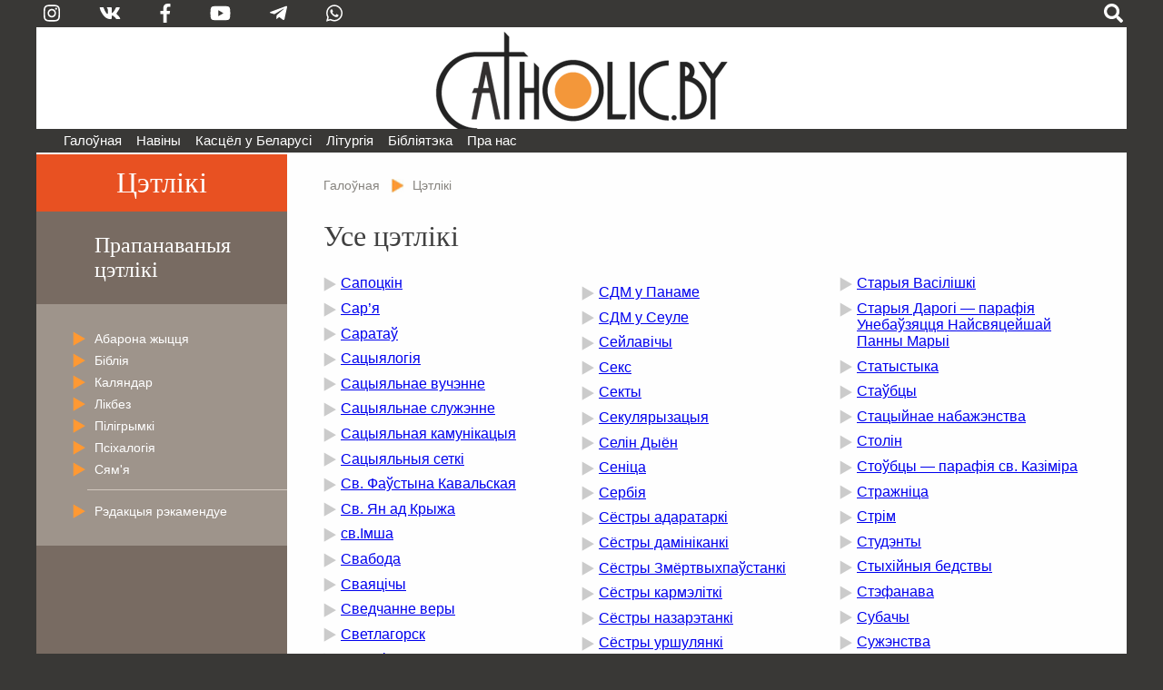

--- FILE ---
content_type: text/html; charset=utf-8
request_url: https://catholic.by/3/tags?start=1600
body_size: 81771
content:

<!DOCTYPE html>
<html lang="be-by" dir="ltr">
<head>
	<meta name="viewport" content="width=device-width, initial-scale=0.95, maximum-scale=3.0, user-scalable=yes">
	<meta name="HandheldFriendly" content="true" />
	<meta name="MobileOptimized" content="width" />
	<meta name="apple-mobile-web-app-capable" content="YES" />

	<link rel="apple-touch-icon" sizes="57x57" href="/3/templates/catholic/img/icons/icon-57.png" />
	<link rel="apple-touch-icon" sizes="60x60" href="/3/templates/catholic/img/icons/icon-60.png" />
	<link rel="apple-touch-icon" sizes="72x72" href="/3/templates/catholic/img/icons/icon-72.png" />
	<link rel="apple-touch-icon" sizes="76x76" href="/3/templates/catholic/img/icons/icon-76.png" />
	<link rel="apple-touch-icon" sizes="114x114" href="/3/templates/catholic/img/icons/icon-114.png" />
	<link rel="apple-touch-icon" sizes="120x120" href="/3/templates/catholic/img/icons/icon-120.png" />
	<link rel="apple-touch-icon" sizes="144x144" href="/3/templates/catholic/img/icons/icon-144.png" />
	<link rel="apple-touch-icon" sizes="152x152" href="/3/templates/catholic/img/icons/icon-152.png" />
	<link rel="icon" type="image/png" sizes="32x32" href="/3/templates/catholic/img/icons/icon-32.png" />
	<link rel="icon" type="image/png" sizes="96x96" href="/3/templates/catholic/img/icons/icon-96.png" />
	<link rel="icon" type="image/png" sizes="128x128" href="/3/templates/catholic/img/icons/icon-128.png" />
	<link rel="icon" type="image/png" sizes="196x196" href="/3/templates/catholic/img/icons/icon-196.png" />

		
	<meta charset="utf-8" />
	<base href="https://catholic.by/3/tags" />
	<meta name="keywords" content="Касцел Царква каталіцтва святыя святыні храмы санктуарыі навіны Ватыкан дыяцэзіі" />
	<meta name="description" content="Рыма-Каталіцкі Касцёл у Беларусі. Навіны, агульные дадзеныя, афіцыйныя дакументы. Усё пра каталіцтва па беларуску." />
	<meta name="generator" content="jo-ho-ho" />
	<title>Catholic.by - Цэтлікі</title>
	<link href="/3/tags?format=feed&amp;type=rss" rel="alternate" type="application/rss+xml" title="RSS 2.0" />
	<link href="/3/tags?format=feed&amp;type=atom" rel="alternate" type="application/atom+xml" title="Atom 1.0" />
	<link href="/3/templates/catholic/favicon.ico" rel="shortcut icon" type="image/vnd.microsoft.icon" />
	<link href="/3/media/jui/css/chosen.css?fff0ee3919c94ae5e7c702d09ae783b5" rel="stylesheet" />
	<link href="/3/templates/catholic/css/all-styles19.css" rel="stylesheet" />
	<link href="/3/templates/catholic/css/sp-styles18.css" rel="stylesheet" />
	<link href="/3/templates/catholic/css/scrollprogress.css" rel="stylesheet" media="screen" />
	<link href="/3/templates/catholic/css/print.css" rel="stylesheet" media="print" />
	<link href="/3/media/com_finder/css/finder.css?fff0ee3919c94ae5e7c702d09ae783b5" rel="stylesheet" />
	<script type="application/json" class="joomla-script-options new">{"csrf.token":"d1891edd810f42e3e776b44603e992b8","system.paths":{"root":"\/3","base":"\/3"}}</script>
	<script src="https://ajax.googleapis.com/ajax/libs/jquery/2.2.4/jquery.min.js"></script>
	<script src="/3/templates/catholic/js/bootstrap.js"></script>
	<script src="/3/templates/catholic/js/scrollprogress.js"></script>
	<script src="/3/templates/catholic/js/scrollup.js"></script>
	<script src="https://use.fontawesome.com/releases/v5.0.8/js/all.js"></script>
	<script src="/3/media/jui/js/chosen.jquery.min.js?fff0ee3919c94ae5e7c702d09ae783b5"></script>
	<script src="/3/media/jui/js/jquery.autocomplete.min.js?fff0ee3919c94ae5e7c702d09ae783b5"></script>
	<script>

	jQuery(function ($) {
		initChosen();
		$("body").on("subform-row-add", initChosen);

		function initChosen(event, container)
		{
			container = container || document;
			$(container).find(".advancedSelect").chosen({"disable_search_threshold":10,"search_contains":true,"allow_single_deselect":true,"placeholder_text_multiple":"Type or select some options","placeholder_text_single":"\u0410\u0431\u044f\u0440\u044b\u0446\u0435 \u043e\u043f\u0446\u044b\u044e","no_results_text":"\u041d\u044f\u043c\u0430 \u0432\u044b\u043d\u0456\u043a\u0430\u045e"});
		}
	});
	
jQuery(document).ready(function() {
	var value, searchword = jQuery('#mod-finder-searchword109');

		// Get the current value.
		value = searchword.val();

		// If the current value equals the default value, clear it.
		searchword.on('focus', function ()
		{
			var el = jQuery(this);

			if (el.val() === 'Пошук  .  .  .  .  .  .  .  .  .  .  .  .  .  .  .  .  .  .  .  .')
			{
				el.val('');
			}
		});

		// If the current value is empty, set the previous value.
		searchword.on('blur', function ()
		{
			var el = jQuery(this);

			if (!el.val())
			{
				el.val(value);
			}
		});

		jQuery('#mod-finder-searchform109').on('submit', function (e)
		{
			e.stopPropagation();
			var advanced = jQuery('#mod-finder-advanced109');

			// Disable select boxes with no value selected.
			if (advanced.length)
			{
				advanced.find('select').each(function (index, el)
				{
					var el = jQuery(el);

					if (!el.val())
					{
						el.attr('disabled', 'disabled');
					}
				});
			}
		});
	var suggest = jQuery('#mod-finder-searchword109').autocomplete({
		serviceUrl: '/3/component/finder/?task=suggestions.suggest&amp;format=json&amp;tmpl=component',
		paramName: 'q',
		minChars: 1,
		maxHeight: 400,
		width: 300,
		zIndex: 9999,
		deferRequestBy: 500
	});});
	</script>


	

<!-- Global site tag (gtag.js) - Google Analytics -->
<script async src="https://www.googletagmanager.com/gtag/js?id=G-QQGSKLVZ1J"></script>
<script>
  window.dataLayer = window.dataLayer || [];
  function gtag(){dataLayer.push(arguments);}
  gtag('js', new Date());

  gtag('config', 'G-QQGSKLVZ1J');
</script>




</head>
	
<body class="sp sp-blog">


	
<div id="exterier">

<div id="extleft"><div id="extmenu">
	<ul class="nav menu mod-list">
<li class="item-101 default deeper"><a href="/3/" >Галоўная</a><ul class="nav-child unstyled small"><li class="item-124"><a href="/3/news/announcements" >Анонсы</a></li><li class="item-126 divider"><span class="separator ">divider</span>
</li><li class="item-125"><a href="/3/news/belarus" >Беларусь</a></li><li class="item-132"><a href="/3/news/vatican" >Ватыкан</a></li><li class="item-133"><a href="/3/news/world" >Замежжа</a></li><li class="item-139 divider"><span class="separator ">divider2</span>
</li></ul></li><li class="item-258 divider deeper parent"><span class="separator ">Навіны</span>
<ul class="nav-child unstyled small"><li class="item-254"><a href="https://catholicminsk.by/" target="_blank" rel="noopener noreferrer">Мінска-Магілёўская архідыяцэзія</a></li><li class="item-255"><a href="https://grodnensis.by/" target="_blank" rel="noopener noreferrer">Гродзенская дыяцэзія</a></li><li class="item-256"><a href="https://catholicnews.by/" target="_blank" rel="noopener noreferrer">Віцебская дыяцэзія</a></li><li class="item-257"><a href="http://pcd.by/" target="_blank" rel="noopener noreferrer">Пінская дыяцэзія</a></li></ul></li><li class="item-136 divider deeper parent"><span class="separator ">Касцёл у Беларусі</span>
<ul class="nav-child unstyled small"><li class="item-143"><a href="/3/kasciol/dioceses" >Дыяцэзіі</a></li><li class="item-146"><a href="/3/kasciol/conference" >Канферэнцыя Каталіцкіх Біскупаў Беларусі</a></li><li class="item-147"><a href="/3/kasciol/nuntiature" >Апостальская Нунцыятура ў РБ</a></li><li class="item-153 divider"><span class="separator ">divider3</span>
</li><li class="item-148"><a href="/3/kasciol/education" >Навучальныя ўстановы</a></li><li class="item-252"><a href="/3/kasciol/sud" >Касцёльны суд</a></li><li class="item-149"><a href="/3/kasciol/monks" >Манаскія супольнасці</a></li><li class="item-150"><a href="/3/kasciol/community" >Рухі і супольнасці</a></li><li class="item-151"><a href="/3/kasciol/charity" >Дабрачынныя арганізацыі</a></li><li class="item-154 divider"><span class="separator ">divider4</span>
</li><li class="item-233"><a href="/3/kasciol/history" >Гісторыя Касцёла ў Беларусі</a></li><li class="item-230"><a href="/3/kasciol/sanctuarium" >Санктуарыі</a></li><li class="item-232 divider"><span class="separator ">divider5</span>
</li><li class="item-152"><a href="/3/kasciol/mass-media" >СМІ і выдавецтвы</a></li><li class="item-155"><a href="/3/kasciol/pressoffice" >Прэс-сакратар</a></li></ul></li><li class="item-135 divider deeper parent"><span class="separator ">Літургія</span>
<ul class="nav-child unstyled small"><li class="item-205"><a href="/3/liturgy/feasts" >Урачыстасці і святы</a></li><li class="item-157"><a href="/3/liturgy/lit-calendar" >Літургічны каляндар</a></li><li class="item-158 parent"><a href="/3/liturgy/lectionary" >Лекцыянарый</a></li><li class="item-250"><a href="http://lh.catholic.by" target="_blank" rel="noopener noreferrer">Літургія гадзінаў</a></li><li class="item-159 parent"><a href="/3/liturgy/for-liturgy" >Матэрыялы для літургіі</a></li><li class="item-163"><a href="/3/liturgy/liturgical-books" >Агульныя ўводзіны да літургічных кніг</a></li><li class="item-204"><a href="/3/liturgy/saints" >Святыя</a></li></ul></li><li class="item-104 divider deeper parent"><span class="separator ">Бібліятэка</span>
<ul class="nav-child unstyled small"><li class="item-165 parent"><a href="/3/lib/bible" >Святое Пісанне</a></li><li class="item-166 parent"><a href="/3/lib/documents" >Афіцыйныя дакументы</a></li><li class="item-224"><a href="/3/lib/homilies" >Гаміліі іерархаў</a></li><li class="item-170"><a href="/3/lib/pray" >Малітоўнік</a></li><li class="item-172"><a href="/2/conference/credo.html" target="_blank" rel="noopener noreferrer">Матэрыялы для катэхетаў</a></li><li class="item-237 parent"><a href="/3/lib/svyataram" >Святарам</a></li><li class="item-171"><a href="/3/lib/dictionary" >Слоўнік</a></li><li class="item-249"><a href="https://www.youtube.com/user/catholicby/playlists" target="_blank" rel="noopener noreferrer">Відэа</a></li></ul></li><li class="item-137 divider deeper parent"><span class="separator ">Пра нас</span>
<ul class="nav-child unstyled small"><li class="item-174"><a href="/3/aboutus/editoring" >Рэдакцыя</a></li><li class="item-175"><a href="/3/aboutus/contact" >Кантакты</a></li><li class="item-222 divider"><span class="separator ">divider6</span>
</li><li class="item-221"><a href="/3/aboutus/terms" >Умовы выкарыстання матэрыялаў</a></li></ul></li></ul>

</div></div>

<div id="extright">&nbsp;</div>

<div id="page">

<script>
function langsOn() {
	document.getElementById('modalwraper').style.display = 'block';
	document.getElementById('smartlangs').style.display = 'block';
}
function searchOn() {
	document.getElementById('modalwraper').style.display = 'block';
	document.getElementById('smartsearch').style.display = 'block';
	document.getElementById('mod-finder-searchword109').focus();
}
function modalOff() {
	document.getElementById('modalwraper').style.display = 'none';
	document.getElementById('smartlangs').style.display = 'none';
	document.getElementById('smartsearch').style.display = 'none';
}
</script>

<div id="modalwraper" onClick="modalOff();"></div>

<div id="smartsearch">
	<div id="smartclose" onClick="modalOff();"><span class="fas fa-times"></span></div>
	<div id="smartsearchwraper">
	<div id="smartsearhform">
		<div>Пошук</div>
		
<form id="mod-finder-searchform109" action="/3/search" method="get" class="form-search">
	<div class="finder">
		<label for="mod-finder-searchword109" class="element-invisible finder">Пошук </label><input type="text" name="q" id="mod-finder-searchword109" class="search-query input-medium" size="25" value="" placeholder="Пошук  .  .  .  .  .  .  .  .  .  .  .  .  .  .  .  .  .  .  .  ."/><button class="btn btn-primary  finder" type="submit" title="Шукаць"><span class="xicon-search xicon-white fas fa-search"></span><!--Шукаць--></button>
							</div>
</form>

	</div>
	</div>
</div>

<div id="smartlangs">
	<div id="smartclose" onClick="modalOff();"><span class="fas fa-times"></span></div>
	<div id="smartlangswraper">
		<a href="/" class="smartlangsitem">Беларуская</a>
		<a href="http://rusnews.catholic.by" class="smartlangsitem">Русский</a>
		<!--<a href="/2/pl/" class="smartlangsitem">Polski</a>-->
		<!--<a href="/2/en/" class="smartlangsitem">English</a>-->
	</div>
</div>

<div id="header">
	<div id="hdrsearch">

		<div id="hdrsoc-func">
			<span class="icon right" onClick="searchOn();"><span class="fas fa-search"></span></span>
			
		</div>
		<div id="hdrsoc0">
			<a class="icon vk" href="https://www.instagram.com/catholic.by" target="_blank"><span class="fab fa-instagram"></span></a>
			<a class="icon" href="https://vk.com/catholicby" target="_blank"><span class="fab fa-vk"></span></a>
			<a class="icon" href="https://www.facebook.com/catholic.by" target="_blank"><span class="fab fa-facebook-f" style="xfont-size: 0.9em"></span></a>
						<a class="icon" href="https://www.youtube.com/catholicby" target="_blank"><span class="fab fa-youtube"></span></a>
			<a class="icon" href="https://t.me/catholicby" target="_blank"><span class="fab fa-telegram-plane"></span></a>
			<a class="icon" href="https://www.whatsapp.com/channel/0029Va5OCNiLikgF3nHrLO43" target="_blank"><span class="fab fa-whatsapp"></span></a>
		</div>

		<div id="hdrcopy">&nbsp;&nbsp;&nbsp;•&nbsp;&nbsp;</div>
		<div id="hdrcontacts"><!--<span class="cont1">info@catholic.by</span> <span class="cont2">&nbsp;&nbsp; +375 (25) 537-50-43</span><span class="cont3"> &nbsp;&nbsp; г. Мінск, вул. Кальцова 153</span>--></div>
	</div>
	<div id="hdrlogo">
		<div id="splogoimg"><a href="/" title="На галоўную"></a></div>
	</div>
	
<div id="hdrmenu">
<div id="navigation" class="navbar navbar-inverse">
	<button type="button" class="navbar-toggle"  data-toggle="collapse" data-target="#toolbar">
		<span class="fas fa-bars"></span>
<!--		<span class="mmenubar"></span> -->
	</button>

	<div id="toolbar" class="navbar-collapse collapse">
		<div id="smartSocMenu">
			<a class="icon" href="https://vk.com/catholicby" target="_blank"><span class="fab fa-vk"></span></a>
			<a class="icon" href="https://www.facebook.com/catholic.by" target="_blank"><span class="fab fa-facebook-f" style="xfont-size: 0.9em"></span></a>
			<a class="icon" href="https://www.instagram.com/catholic.by" target="_blank"><span class="fab fa-instagram"></span></a>
						<a class="icon" href="https://www.youtube.com/catholicby" target="_blank"><span class="fab fa-youtube"></span></a>
			<a class="icon" href="https://t.me/catholicby" target="_blank"><span class="fab fa-telegram-plane"></span></a>
			<a class="icon" href="https://www.whatsapp.com/channel/0029Va5OCNiLikgF3nHrLO43" target="_blank"><span class="fab fa-whatsapp"></span></a>
		</div>
		<ul class="nav menu mod-list">
<li class="item-101 default deeper"><a href="/3/" >Галоўная</a><ul class="nav-child unstyled small"><li class="item-124"><a href="/3/news/announcements" >Анонсы</a></li><li class="item-126 divider"><span class="separator ">divider</span>
</li><li class="item-125"><a href="/3/news/belarus" >Беларусь</a></li><li class="item-132"><a href="/3/news/vatican" >Ватыкан</a></li><li class="item-133"><a href="/3/news/world" >Замежжа</a></li><li class="item-139 divider"><span class="separator ">divider2</span>
</li></ul></li><li class="item-258 divider deeper parent"><span class="separator ">Навіны</span>
<ul class="nav-child unstyled small"><li class="item-254"><a href="https://catholicminsk.by/" target="_blank" rel="noopener noreferrer">Мінска-Магілёўская архідыяцэзія</a></li><li class="item-255"><a href="https://grodnensis.by/" target="_blank" rel="noopener noreferrer">Гродзенская дыяцэзія</a></li><li class="item-256"><a href="https://catholicnews.by/" target="_blank" rel="noopener noreferrer">Віцебская дыяцэзія</a></li><li class="item-257"><a href="http://pcd.by/" target="_blank" rel="noopener noreferrer">Пінская дыяцэзія</a></li></ul></li><li class="item-136 divider deeper parent"><span class="separator ">Касцёл у Беларусі</span>
<ul class="nav-child unstyled small"><li class="item-143"><a href="/3/kasciol/dioceses" >Дыяцэзіі</a></li><li class="item-146"><a href="/3/kasciol/conference" >Канферэнцыя Каталіцкіх Біскупаў Беларусі</a></li><li class="item-147"><a href="/3/kasciol/nuntiature" >Апостальская Нунцыятура ў РБ</a></li><li class="item-153 divider"><span class="separator ">divider3</span>
</li><li class="item-148"><a href="/3/kasciol/education" >Навучальныя ўстановы</a></li><li class="item-252"><a href="/3/kasciol/sud" >Касцёльны суд</a></li><li class="item-149"><a href="/3/kasciol/monks" >Манаскія супольнасці</a></li><li class="item-150"><a href="/3/kasciol/community" >Рухі і супольнасці</a></li><li class="item-151"><a href="/3/kasciol/charity" >Дабрачынныя арганізацыі</a></li><li class="item-154 divider"><span class="separator ">divider4</span>
</li><li class="item-233"><a href="/3/kasciol/history" >Гісторыя Касцёла ў Беларусі</a></li><li class="item-230"><a href="/3/kasciol/sanctuarium" >Санктуарыі</a></li><li class="item-232 divider"><span class="separator ">divider5</span>
</li><li class="item-152"><a href="/3/kasciol/mass-media" >СМІ і выдавецтвы</a></li><li class="item-155"><a href="/3/kasciol/pressoffice" >Прэс-сакратар</a></li></ul></li><li class="item-135 divider deeper parent"><span class="separator ">Літургія</span>
<ul class="nav-child unstyled small"><li class="item-205"><a href="/3/liturgy/feasts" >Урачыстасці і святы</a></li><li class="item-157"><a href="/3/liturgy/lit-calendar" >Літургічны каляндар</a></li><li class="item-158 parent"><a href="/3/liturgy/lectionary" >Лекцыянарый</a></li><li class="item-250"><a href="http://lh.catholic.by" target="_blank" rel="noopener noreferrer">Літургія гадзінаў</a></li><li class="item-159 parent"><a href="/3/liturgy/for-liturgy" >Матэрыялы для літургіі</a></li><li class="item-163"><a href="/3/liturgy/liturgical-books" >Агульныя ўводзіны да літургічных кніг</a></li><li class="item-204"><a href="/3/liturgy/saints" >Святыя</a></li></ul></li><li class="item-104 divider deeper parent"><span class="separator ">Бібліятэка</span>
<ul class="nav-child unstyled small"><li class="item-165 parent"><a href="/3/lib/bible" >Святое Пісанне</a></li><li class="item-166 parent"><a href="/3/lib/documents" >Афіцыйныя дакументы</a></li><li class="item-224"><a href="/3/lib/homilies" >Гаміліі іерархаў</a></li><li class="item-170"><a href="/3/lib/pray" >Малітоўнік</a></li><li class="item-172"><a href="/2/conference/credo.html" target="_blank" rel="noopener noreferrer">Матэрыялы для катэхетаў</a></li><li class="item-237 parent"><a href="/3/lib/svyataram" >Святарам</a></li><li class="item-171"><a href="/3/lib/dictionary" >Слоўнік</a></li><li class="item-249"><a href="https://www.youtube.com/user/catholicby/playlists" target="_blank" rel="noopener noreferrer">Відэа</a></li></ul></li><li class="item-137 divider deeper parent"><span class="separator ">Пра нас</span>
<ul class="nav-child unstyled small"><li class="item-174"><a href="/3/aboutus/editoring" >Рэдакцыя</a></li><li class="item-175"><a href="/3/aboutus/contact" >Кантакты</a></li><li class="item-222 divider"><span class="separator ">divider6</span>
</li><li class="item-221"><a href="/3/aboutus/terms" >Умовы выкарыстання матэрыялаў</a></li></ul></li></ul>

	</div>
</div>
</div>


</div>



<div id="actBtn">
	<div id="actBtnSendNews"><a href="/3/news/sendnews">дашлі навіну</a></div>
	<div id="actBtnDonate"><a href="/3/donate">ахвяраваць</a></div>
</div>



<div id="pagewraper">

<div id="centerwraper">
<div id="content_blog">


<div id="bred">
<ul itemscope itemtype="https://schema.org/BreadcrumbList" class="breadcrumb">
	<!--		<li class="active">
			<span class="divider icon-location"></span>
		</li>-->
	
				<li itemprop="itemListElement" itemscope itemtype="https://schema.org/ListItem">
									<a itemprop="item" href="/3/" class="pathway"><span itemprop="name">Галоўная</span></a>
				
									<span class="divider">
						<img src="/3/media/system/images/arrow.png" alt="" />					</span>
								<meta itemprop="position" content="1">
			</li>
					<li itemprop="itemListElement" itemscope itemtype="https://schema.org/ListItem" class="active">
									<a itemprop="item" href="/3/tags" class="pathway"><span itemprop="name">Цэтлікі</span></a>
								<meta itemprop="position" content="2">
			</li>
		</ul>
</div>
<div id="system-message-container">
	</div>



<div class="tag-category">

<div class="page-header"><h1>
	Усе цэтлікі</h1></div>

			
</div>

	
<div class="tagouter">

	
										<ul class="thumbnails">
									<li class="cat-list-row0" >
			<div class="list-tagtitle">
				<a href="/3/tags/sapotskin">
					Сапоцкін				</a>
			</div>
								<div class="caption">
											</div>
			</li>

			
											<li class="cat-list-row1" >
			<div class="list-tagtitle">
				<a href="/3/tags/sar-ya">
					Сар’я 				</a>
			</div>
								<div class="caption">
											</div>
			</li>

			
											<li class="cat-list-row0" >
			<div class="list-tagtitle">
				<a href="/3/tags/saratau">
					Саратаў				</a>
			</div>
								<div class="caption">
											</div>
			</li>

			
											<li class="cat-list-row1" >
			<div class="list-tagtitle">
				<a href="/3/tags/satsyyalogiya">
					Сацыялогія				</a>
			</div>
								<div class="caption">
											</div>
			</li>

							</ul>
			
									<ul class="thumbnails">
									<li class="cat-list-row0" >
			<div class="list-tagtitle">
				<a href="/3/tags/satsyyalnae-vuchenne">
					Сацыяльнае вучэнне				</a>
			</div>
								<div class="caption">
											</div>
			</li>

			
											<li class="cat-list-row1" >
			<div class="list-tagtitle">
				<a href="/3/tags/satsyyalnae-sluzhenne">
					Сацыяльнае служэнне				</a>
			</div>
								<div class="caption">
											</div>
			</li>

			
											<li class="cat-list-row0" >
			<div class="list-tagtitle">
				<a href="/3/tags/satsyyalnaya-kamunikatsyya">
					Сацыяльная камунікацыя				</a>
			</div>
								<div class="caption">
											</div>
			</li>

			
											<li class="cat-list-row1" >
			<div class="list-tagtitle">
				<a href="/3/tags/satsyyalnyya-setki">
					Сацыяльныя сеткі				</a>
			</div>
								<div class="caption">
											</div>
			</li>

							</ul>
			
									<ul class="thumbnails">
									<li class="cat-list-row0" >
			<div class="list-tagtitle">
				<a href="/3/tags/sv-faustyna-kavalskaya">
					Св. Фаўстына Кавальская				</a>
			</div>
								<div class="caption">
											</div>
			</li>

			
											<li class="cat-list-row1" >
			<div class="list-tagtitle">
				<a href="/3/tags/sv-yan-ad-kryzha">
					Св. Ян ад Крыжа				</a>
			</div>
								<div class="caption">
											</div>
			</li>

			
											<li class="cat-list-row0" >
			<div class="list-tagtitle">
				<a href="/3/tags/sv-imsha">
					св.Імша				</a>
			</div>
								<div class="caption">
											</div>
			</li>

			
											<li class="cat-list-row1" >
			<div class="list-tagtitle">
				<a href="/3/tags/svaboda">
					Свабода				</a>
			</div>
								<div class="caption">
											</div>
			</li>

							</ul>
			
									<ul class="thumbnails">
									<li class="cat-list-row0" >
			<div class="list-tagtitle">
				<a href="/3/tags/svayatsichy">
					Сваяцічы				</a>
			</div>
								<div class="caption">
											</div>
			</li>

			
											<li class="cat-list-row1" >
			<div class="list-tagtitle">
				<a href="/3/tags/svedchanne-very">
					Сведчанне веры				</a>
			</div>
								<div class="caption">
											</div>
			</li>

			
											<li class="cat-list-row0" >
			<div class="list-tagtitle">
				<a href="/3/tags/svetlagorsk">
					Светлагорск				</a>
			</div>
								<div class="caption">
											</div>
			</li>

			
											<li class="cat-list-row1" >
			<div class="list-tagtitle">
				<a href="/3/tags/svetskiya">
					Свецкія				</a>
			</div>
								<div class="caption">
											</div>
			</li>

							</ul>
			
									<ul class="thumbnails">
									<li class="cat-list-row0" >
			<div class="list-tagtitle">
				<a href="/3/tags/svir">
					Свір — парафія св. Мікалая, біскупа				</a>
			</div>
								<div class="caption">
											</div>
			</li>

			
											<li class="cat-list-row1" >
			<div class="list-tagtitle">
				<a href="/3/tags/svislach">
					Свіслач				</a>
			</div>
								<div class="caption">
											</div>
			</li>

			
											<li class="cat-list-row0" >
			<div class="list-tagtitle">
				<a href="/3/tags/svyatarskaya-rada">
					Святарская рада				</a>
			</div>
								<div class="caption">
											</div>
			</li>

			
											<li class="cat-list-row1" >
			<div class="list-tagtitle">
				<a href="/3/tags/svyatarstva">
					Святарства				</a>
			</div>
								<div class="caption">
											</div>
			</li>

							</ul>
			
									<ul class="thumbnails">
									<li class="cat-list-row0" >
			<div class="list-tagtitle">
				<a href="/3/tags/svyataslau-shauchuk">
					Святаслаў Шаўчук				</a>
			</div>
								<div class="caption">
											</div>
			</li>

			
											<li class="cat-list-row1" >
			<div class="list-tagtitle">
				<a href="/3/tags/svyatasts">
					Святасць				</a>
			</div>
								<div class="caption">
											</div>
			</li>

			
											<li class="cat-list-row0" >
			<div class="list-tagtitle">
				<a href="/3/tags/svyataya-agata">
					Святая Агата				</a>
			</div>
								<div class="caption">
											</div>
			</li>

			
											<li class="cat-list-row1" >
			<div class="list-tagtitle">
				<a href="/3/tags/svyataya-zyamlya">
					Святая Зямля 				</a>
			</div>
								<div class="caption">
											</div>
			</li>

							</ul>
			
									<ul class="thumbnails">
									<li class="cat-list-row0" >
			<div class="list-tagtitle">
				<a href="/3/tags/svyataya-kamuniya">
					Святая Камунія				</a>
			</div>
								<div class="caption">
											</div>
			</li>

			
											<li class="cat-list-row1" >
			<div class="list-tagtitle">
				<a href="/3/tags/svyataya-maryya">
					Святая Марыя 				</a>
			</div>
								<div class="caption">
											</div>
			</li>

			
											<li class="cat-list-row0" >
			<div class="list-tagtitle">
				<a href="/3/tags/svyataya-ryta">
					Святая Рыта				</a>
			</div>
								<div class="caption">
											</div>
			</li>

			
											<li class="cat-list-row1" >
			<div class="list-tagtitle">
				<a href="/3/tags/svyataya-syam-ya">
					Святая Сям'я				</a>
			</div>
								<div class="caption">
											</div>
			</li>

							</ul>
			
									<ul class="thumbnails">
									<li class="cat-list-row0" >
			<div class="list-tagtitle">
				<a href="/3/tags/svyatayanskaya-krynitsa">
					Святаянская крыніца				</a>
			</div>
								<div class="caption">
											</div>
			</li>

			
											<li class="cat-list-row1" >
			<div class="list-tagtitle">
				<a href="/3/tags/svyatoe-pisanne">
					Святое Пісанне				</a>
			</div>
								<div class="caption">
											</div>
			</li>

			
											<li class="cat-list-row0" >
			<div class="list-tagtitle">
				<a href="/3/tags/svyatoj-syam-i">
					Святой Сям'і				</a>
			</div>
								<div class="caption">
											</div>
			</li>

			
											<li class="cat-list-row1" >
			<div class="list-tagtitle">
				<a href="/3/tags/svyatochnyya-dni">
					святочныя дні				</a>
			</div>
								<div class="caption">
											</div>
			</li>

							</ul>
			
									<ul class="thumbnails">
									<li class="cat-list-row0" >
			<div class="list-tagtitle">
				<a href="/3/tags/svyaty-ajtsets">
					Святы Айцец				</a>
			</div>
								<div class="caption">
											</div>
			</li>

			
											<li class="cat-list-row1" >
			<div class="list-tagtitle">
				<a href="/3/tags/svyaty-geranim">
					Святы Геранім				</a>
			</div>
								<div class="caption">
											</div>
			</li>

			
											<li class="cat-list-row0" >
			<div class="list-tagtitle">
				<a href="/3/tags/svyaty-god-2025">
					Святы год 2025				</a>
			</div>
								<div class="caption">
											</div>
			</li>

			
											<li class="cat-list-row1" >
			<div class="list-tagtitle">
				<a href="/3/tags/svyaty-gubert">
					Святы Губерт				</a>
			</div>
								<div class="caption">
											</div>
			</li>

							</ul>
			
									<ul class="thumbnails">
									<li class="cat-list-row0" >
			<div class="list-tagtitle">
				<a href="/3/tags/svyaty-daminik">
					Святы Дамінік				</a>
			</div>
								<div class="caption">
											</div>
			</li>

			
											<li class="cat-list-row1" >
			<div class="list-tagtitle">
				<a href="/3/tags/svyaty-dukh">
					Святы Дух				</a>
			</div>
								<div class="caption">
											</div>
			</li>

			
											<li class="cat-list-row0" >
			<div class="list-tagtitle">
				<a href="/3/tags/kazimir">
					Святы Казімір				</a>
			</div>
								<div class="caption">
											</div>
			</li>

			
											<li class="cat-list-row1" >
			<div class="list-tagtitle">
				<a href="/3/tags/svyaty-karlo-akutsis">
					Святы Карло Акуціс				</a>
			</div>
								<div class="caption">
											</div>
			</li>

							</ul>
			
									<ul class="thumbnails">
									<li class="cat-list-row0" >
			<div class="list-tagtitle">
				<a href="/3/tags/svyaty-kryshtaf">
					Святы Крыштаф				</a>
			</div>
								<div class="caption">
											</div>
			</li>

			
											<li class="cat-list-row1" >
			<div class="list-tagtitle">
				<a href="/3/tags/svyaty-mikalaj">
					Святы Мікалай				</a>
			</div>
								<div class="caption">
											</div>
			</li>

			
											<li class="cat-list-row0" >
			<div class="list-tagtitle">
				<a href="/3/tags/svyaty-mikhal-arkhanjol">
					Святы Міхал Арханёл				</a>
			</div>
								<div class="caption">
											</div>
			</li>

			
											<li class="cat-list-row1" >
			<div class="list-tagtitle">
				<a href="/3/tags/svyaty-pavel">
					Святы Павел				</a>
			</div>
								<div class="caption">
											</div>
			</li>

							</ul>
			
									<ul class="thumbnails">
									<li class="cat-list-row0" >
			<div class="list-tagtitle">
				<a href="/3/tags/svyaty-pjotr">
					святы Пётр				</a>
			</div>
								<div class="caption">
											</div>
			</li>

			
											<li class="cat-list-row1" >
			<div class="list-tagtitle">
				<a href="/3/tags/svyaty-rafal">
					Святы Рафал				</a>
			</div>
								<div class="caption">
											</div>
			</li>

			
											<li class="cat-list-row0" >
			<div class="list-tagtitle">
				<a href="/3/tags/svyaty-rokh">
					Святы Рох 				</a>
			</div>
								<div class="caption">
											</div>
			</li>

			
											<li class="cat-list-row1" >
			<div class="list-tagtitle">
				<a href="/3/tags/svyaty-uladzimir">
					Святы Уладзімір				</a>
			</div>
								<div class="caption">
											</div>
			</li>

							</ul>
			
									<ul class="thumbnails">
									<li class="cat-list-row0" >
			<div class="list-tagtitle">
				<a href="/3/tags/svyaty-frantsishak-asizski">
					Святы Францішак Асізскі 				</a>
			</div>
								<div class="caption">
											</div>
			</li>

			
											<li class="cat-list-row1" >
			<div class="list-tagtitle">
				<a href="/3/tags/svyaty-frantsishak-salski">
					Святы Францішак Сальскі				</a>
			</div>
								<div class="caption">
											</div>
			</li>

			
											<li class="cat-list-row0" >
			<div class="list-tagtitle">
				<a href="/3/tags/svyaty-yubilej">
					Святы Юбілей				</a>
			</div>
								<div class="caption">
											</div>
			</li>

			
											<li class="cat-list-row1" >
			<div class="list-tagtitle">
				<a href="/3/tags/svyaty-yubilejny-god-2025">
					Святы юбілейны год 2025				</a>
			</div>
								<div class="caption">
											</div>
			</li>

							</ul>
			
									<ul class="thumbnails">
									<li class="cat-list-row0" >
			<div class="list-tagtitle">
				<a href="/3/tags/svyaty-yuzaf">
					Святы Юзаф 				</a>
			</div>
								<div class="caption">
											</div>
			</li>

			
											<li class="cat-list-row1" >
			<div class="list-tagtitle">
				<a href="/3/tags/svyaty-yan-bosko">
					Святы Ян Боско				</a>
			</div>
								<div class="caption">
											</div>
			</li>

			
											<li class="cat-list-row0" >
			<div class="list-tagtitle">
				<a href="/3/tags/svyaty-yan-evangelist">
					Святы Ян Евангеліст				</a>
			</div>
								<div class="caption">
											</div>
			</li>

			
											<li class="cat-list-row1" >
			<div class="list-tagtitle">
				<a href="/3/tags/svyaty-yan-maryya-viyanej">
					Святы Ян Марыя Віянэй 				</a>
			</div>
								<div class="caption">
											</div>
			</li>

							</ul>
			
									<ul class="thumbnails">
									<li class="cat-list-row0" >
			<div class="list-tagtitle">
				<a href="/3/tags/svyaty-yan-pavel-ii">
					Святы Ян Павел ІІ				</a>
			</div>
								<div class="caption">
											</div>
			</li>

			
											<li class="cat-list-row1" >
			<div class="list-tagtitle">
				<a href="/3/tags/svyaty-yan-khrystsitsel">
					Святы Ян Хрысціцель 				</a>
			</div>
								<div class="caption">
											</div>
			</li>

			
											<li class="cat-list-row0" >
			<div class="list-tagtitle">
				<a href="/3/tags/svyatyni">
					Святыні 				</a>
			</div>
								<div class="caption">
											</div>
			</li>

			
											<li class="cat-list-row1" >
			<div class="list-tagtitle">
				<a href="/3/tags/svyatyni-belarusi">
					Святыні Беларусі 				</a>
			</div>
								<div class="caption">
											</div>
			</li>

							</ul>
			
									<ul class="thumbnails">
									<li class="cat-list-row0" >
			<div class="list-tagtitle">
				<a href="/3/tags/svyatynya-grobu-pana">
					Святыня Гробу Пана				</a>
			</div>
								<div class="caption">
											</div>
			</li>

			
											<li class="cat-list-row1" >
			<div class="list-tagtitle">
				<a href="/3/tags/svyatykh-apostalau-pyatra-i-paula">
					Святых Апосталаў Пятра і Паўла				</a>
			</div>
								<div class="caption">
											</div>
			</li>

			
											<li class="cat-list-row0" >
			<div class="list-tagtitle">
				<a href="/3/tags/svyatyya-i-blagaslauljonyya">
					Святыя і благаслаўлёныя				</a>
			</div>
								<div class="caption">
											</div>
			</li>

			
											<li class="cat-list-row1" >
			<div class="list-tagtitle">
				<a href="/3/tags/svyatyya-misii">
					Святыя місіі				</a>
			</div>
								<div class="caption">
											</div>
			</li>

							</ul>
			
									<ul class="thumbnails">
									<li class="cat-list-row0" >
			<div class="list-tagtitle">
				<a href="/3/tags/svyatsk">
					Свяцк				</a>
			</div>
								<div class="caption">
											</div>
			</li>

			
											<li class="cat-list-row1" >
			<div class="list-tagtitle">
				<a href="/3/tags/sdm">
					СДМ				</a>
			</div>
								<div class="caption">
											</div>
			</li>

			
											<li class="cat-list-row0" >
			<div class="list-tagtitle">
				<a href="/3/tags/sdm-u-krakave">
					СДМ у Кракаве				</a>
			</div>
								<div class="caption">
											</div>
			</li>

			
											<li class="cat-list-row1" >
			<div class="list-tagtitle">
				<a href="/3/tags/sdm-u-lisabone">
					СДМ у Лісабоне				</a>
			</div>
								<div class="caption">
											</div>
			</li>

							</ul>
			
									<ul class="thumbnails">
									<li class="cat-list-row0" >
			<div class="list-tagtitle">
				<a href="/3/tags/sdm-u-paname">
					СДМ у Панаме				</a>
			</div>
								<div class="caption">
											</div>
			</li>

			
											<li class="cat-list-row1" >
			<div class="list-tagtitle">
				<a href="/3/tags/sdm-u-seule">
					СДМ у Сеуле				</a>
			</div>
								<div class="caption">
											</div>
			</li>

			
											<li class="cat-list-row0" >
			<div class="list-tagtitle">
				<a href="/3/tags/sejlavichy">
					Сейлавічы				</a>
			</div>
								<div class="caption">
											</div>
			</li>

			
											<li class="cat-list-row1" >
			<div class="list-tagtitle">
				<a href="/3/tags/sex">
					Секс				</a>
			</div>
								<div class="caption">
											</div>
			</li>

							</ul>
			
									<ul class="thumbnails">
									<li class="cat-list-row0" >
			<div class="list-tagtitle">
				<a href="/3/tags/sekty">
					Секты				</a>
			</div>
								<div class="caption">
											</div>
			</li>

			
											<li class="cat-list-row1" >
			<div class="list-tagtitle">
				<a href="/3/tags/sekulyaryzatsyya">
					Секулярызацыя				</a>
			</div>
								<div class="caption">
											</div>
			</li>

			
											<li class="cat-list-row0" >
			<div class="list-tagtitle">
				<a href="/3/tags/selin-dyjon">
					Селін Дыён				</a>
			</div>
								<div class="caption">
											</div>
			</li>

			
											<li class="cat-list-row1" >
			<div class="list-tagtitle">
				<a href="/3/tags/senitsa">
					Сеніца				</a>
			</div>
								<div class="caption">
											</div>
			</li>

							</ul>
			
									<ul class="thumbnails">
									<li class="cat-list-row0" >
			<div class="list-tagtitle">
				<a href="/3/tags/serbiya">
					Сербія				</a>
			</div>
								<div class="caption">
											</div>
			</li>

			
											<li class="cat-list-row1" >
			<div class="list-tagtitle">
				<a href="/3/tags/sjostry-adaratarki">
					Сёстры адаратаркі				</a>
			</div>
								<div class="caption">
											</div>
			</li>

			
											<li class="cat-list-row0" >
			<div class="list-tagtitle">
				<a href="/3/tags/sjostry-daminikanki">
					Сёстры дамініканкі				</a>
			</div>
								<div class="caption">
											</div>
			</li>

			
											<li class="cat-list-row1" >
			<div class="list-tagtitle">
				<a href="/3/tags/sjostry-zmjortvykhpaustanki">
					Сёстры Змёртвыхпаўстанкі				</a>
			</div>
								<div class="caption">
											</div>
			</li>

							</ul>
			
									<ul class="thumbnails">
									<li class="cat-list-row0" >
			<div class="list-tagtitle">
				<a href="/3/tags/sjostry-karmelitanki">
					Сёстры кармэліткі				</a>
			</div>
								<div class="caption">
											</div>
			</li>

			
											<li class="cat-list-row1" >
			<div class="list-tagtitle">
				<a href="/3/tags/sjostry-nazaretanki">
					Сёстры назарэтанкі				</a>
			</div>
								<div class="caption">
											</div>
			</li>

			
											<li class="cat-list-row0" >
			<div class="list-tagtitle">
				<a href="/3/tags/urshulyanki">
					Сёстры уршулянкі				</a>
			</div>
								<div class="caption">
											</div>
			</li>

			
											<li class="cat-list-row1" >
			<div class="list-tagtitle">
				<a href="/3/tags/sjostry-sharytki">
					Сёстры шарыткі				</a>
			</div>
								<div class="caption">
											</div>
			</li>

							</ul>
			
									<ul class="thumbnails">
									<li class="cat-list-row0" >
			<div class="list-tagtitle">
				<a href="/3/tags/sibir">
					Сібір				</a>
			</div>
								<div class="caption">
											</div>
			</li>

			
											<li class="cat-list-row1" >
			<div class="list-tagtitle">
				<a href="/3/tags/signevichy">
					Сігневічы				</a>
			</div>
								<div class="caption">
											</div>
			</li>

			
											<li class="cat-list-row0" >
			<div class="list-tagtitle">
				<a href="/3/tags/sikstynskaya-kapela">
					Сікстынская капэла				</a>
			</div>
								<div class="caption">
											</div>
			</li>

			
											<li class="cat-list-row1" >
			<div class="list-tagtitle">
				<a href="/3/tags/sinadalnasts">
					Сінадальнасць				</a>
			</div>
								<div class="caption">
											</div>
			</li>

							</ul>
			
									<ul class="thumbnails">
									<li class="cat-list-row0" >
			<div class="list-tagtitle">
				<a href="/3/tags/sinilo">
					Сініло — парафія Маці Божай Зоркі Евангелізацыі				</a>
			</div>
								<div class="caption">
											</div>
			</li>

			
											<li class="cat-list-row1" >
			<div class="list-tagtitle">
				<a href="/3/tags/sinod-2018">
					Сінод 2018				</a>
			</div>
								<div class="caption">
											</div>
			</li>

			
											<li class="cat-list-row0" >
			<div class="list-tagtitle">
				<a href="/3/tags/sinod-biskupau">
					Сінод Біскупаў 				</a>
			</div>
								<div class="caption">
											</div>
			</li>

			
											<li class="cat-list-row1" >
			<div class="list-tagtitle">
				<a href="/3/tags/sinod-2023">
					Сінод біскупаў 2021–2024 на тэму сінадальнасці				</a>
			</div>
								<div class="caption">
											</div>
			</li>

							</ul>
			
									<ul class="thumbnails">
									<li class="cat-list-row0" >
			<div class="list-tagtitle">
				<a href="/3/tags/sinod-pa-panamazonskim-regijone">
					Сінод па Панамазонскім рэгіёне				</a>
			</div>
								<div class="caption">
											</div>
			</li>

			
											<li class="cat-list-row1" >
			<div class="list-tagtitle">
				<a href="/3/tags/siryya">
					Сірыя				</a>
			</div>
								<div class="caption">
											</div>
			</li>

			
											<li class="cat-list-row0" >
			<div class="list-tagtitle">
				<a href="/3/tags/skautski-rukh">
					Скаўцкі рух				</a>
			</div>
								<div class="caption">
											</div>
			</li>

			
											<li class="cat-list-row1" >
			<div class="list-tagtitle">
				<a href="/3/tags/skulptura">
					Скульптура				</a>
			</div>
								<div class="caption">
											</div>
			</li>

							</ul>
			
									<ul class="thumbnails">
									<li class="cat-list-row0" >
			<div class="list-tagtitle">
				<a href="/3/tags/slabada">
					Слабада				</a>
			</div>
								<div class="caption">
											</div>
			</li>

			
											<li class="cat-list-row1" >
			<div class="list-tagtitle">
				<a href="/3/tags/slabodka">
					Слабодка				</a>
			</div>
								<div class="caption">
											</div>
			</li>

			
											<li class="cat-list-row0" >
			<div class="list-tagtitle">
				<a href="/3/tags/slavakiya">
					Славакія				</a>
			</div>
								<div class="caption">
											</div>
			</li>

			
											<li class="cat-list-row1" >
			<div class="list-tagtitle">
				<a href="/3/tags/slaveniya">
					Славенія				</a>
			</div>
								<div class="caption">
											</div>
			</li>

							</ul>
			
									<ul class="thumbnails">
									<li class="cat-list-row0" >
			<div class="list-tagtitle">
				<a href="/3/tags/slaugarad">
					Слаўгарад				</a>
			</div>
								<div class="caption">
											</div>
			</li>

			
											<li class="cat-list-row1" >
			<div class="list-tagtitle">
				<a href="/3/tags/slonim">
					Слонім				</a>
			</div>
								<div class="caption">
											</div>
			</li>

			
											<li class="cat-list-row0" >
			<div class="list-tagtitle">
				<a href="/3/tags/sluga-bozhy-zygmunt-lazinski">
					Слуга Божы Зыгмунт Лазінскі				</a>
			</div>
								<div class="caption">
											</div>
			</li>

			
											<li class="cat-list-row1" >
			<div class="list-tagtitle">
				<a href="/3/tags/sluzhenne">
					Служэнне				</a>
			</div>
								<div class="caption">
											</div>
			</li>

							</ul>
			
									<ul class="thumbnails">
									<li class="cat-list-row0" >
			<div class="list-tagtitle">
				<a href="/3/tags/slutsk">
					Слуцк — парафія святога Антонія				</a>
			</div>
								<div class="caption">
											</div>
			</li>

			
											<li class="cat-list-row1" >
			<div class="list-tagtitle">
				<a href="/3/tags/smalyavichy">
					Смалявічы 				</a>
			</div>
								<div class="caption">
											</div>
			</li>

			
											<li class="cat-list-row0" >
			<div class="list-tagtitle">
				<a href="/3/tags/smargon">
					Смаргонь				</a>
			</div>
								<div class="caption">
											</div>
			</li>

			
											<li class="cat-list-row1" >
			<div class="list-tagtitle">
				<a href="/3/tags/smerts">
					Смерць				</a>
			</div>
								<div class="caption">
											</div>
			</li>

							</ul>
			
									<ul class="thumbnails">
									<li class="cat-list-row0" >
			<div class="list-tagtitle">
				<a href="/3/tags/smi">
					СМІ 				</a>
			</div>
								<div class="caption">
											</div>
			</li>

			
											<li class="cat-list-row1" >
			<div class="list-tagtitle">
				<a href="/3/tags/smilavichy">
					Смілавічы				</a>
			</div>
								<div class="caption">
											</div>
			</li>

			
											<li class="cat-list-row0" >
			<div class="list-tagtitle">
				<a href="/3/tags/snid">
					СНІД				</a>
			</div>
								<div class="caption">
											</div>
			</li>

			
											<li class="cat-list-row1" >
			<div class="list-tagtitle">
				<a href="/3/tags/snou">
					Сноў — парафія св. Яна Хрысціцеля				</a>
			</div>
								<div class="caption">
											</div>
			</li>

							</ul>
			
									<ul class="thumbnails">
									<li class="cat-list-row0" >
			<div class="list-tagtitle">
				<a href="/3/tags/soly">
					Солы				</a>
			</div>
								<div class="caption">
											</div>
			</li>

			
											<li class="cat-list-row1" >
			<div class="list-tagtitle">
				<a href="/3/tags/sosny">
					Сосны				</a>
			</div>
								<div class="caption">
											</div>
			</li>

			
											<li class="cat-list-row0" >
			<div class="list-tagtitle">
				<a href="/3/tags/sotsyum">
					Соцыум				</a>
			</div>
								<div class="caption">
											</div>
			</li>

			
											<li class="cat-list-row1" >
			<div class="list-tagtitle">
				<a href="/3/tags/spabornitstvy">
					спаборніцтвы				</a>
			</div>
								<div class="caption">
											</div>
			</li>

							</ul>
			
									<ul class="thumbnails">
									<li class="cat-list-row0" >
			<div class="list-tagtitle">
				<a href="/3/tags/spaslannya-dukha-svyatoga">
					Спасланне Духа Святога				</a>
			</div>
								<div class="caption">
											</div>
			</li>

			
											<li class="cat-list-row1" >
			<div class="list-tagtitle">
				<a href="/3/tags/spachuvanni">
					Спачуванні				</a>
			</div>
								<div class="caption">
											</div>
			</li>

			
											<li class="cat-list-row0" >
			<div class="list-tagtitle">
				<a href="/3/tags/spevy">
					Спевы				</a>
			</div>
								<div class="caption">
											</div>
			</li>

			
											<li class="cat-list-row1" >
			<div class="list-tagtitle">
				<a href="/3/tags/spetspraekty">
					Спецпраекты				</a>
			</div>
								<div class="caption">
											</div>
			</li>

							</ul>
			
									<ul class="thumbnails">
									<li class="cat-list-row0" >
			<div class="list-tagtitle">
				<a href="/3/tags/spetsyyalnae-dushpastyrstva">
					Спецыяльнае душпастырства				</a>
			</div>
								<div class="caption">
											</div>
			</li>

			
											<li class="cat-list-row1" >
			<div class="list-tagtitle">
				<a href="/3/tags/spovedz">
					Споведзь				</a>
			</div>
								<div class="caption">
											</div>
			</li>

			
											<li class="cat-list-row0" >
			<div class="list-tagtitle">
				<a href="/3/tags/sport">
					Спорт				</a>
			</div>
								<div class="caption">
											</div>
			</li>

			
											<li class="cat-list-row1" >
			<div class="list-tagtitle">
				<a href="/3/tags/spravazdacha">
					справаздача				</a>
			</div>
								<div class="caption">
											</div>
			</li>

							</ul>
			
									<ul class="thumbnails">
									<li class="cat-list-row0" >
			<div class="list-tagtitle">
				<a href="/3/tags/staenka">
					Стаенка				</a>
			</div>
								<div class="caption">
											</div>
			</li>

			
											<li class="cat-list-row1" >
			<div class="list-tagtitle">
				<a href="/3/tags/stalovichy">
					Сталовічы				</a>
			</div>
								<div class="caption">
											</div>
			</li>

			
											<li class="cat-list-row0" >
			<div class="list-tagtitle">
				<a href="/3/tags/stantsyya-ashmyany">
					Станцыя Ашмяны				</a>
			</div>
								<div class="caption">
											</div>
			</li>

			
											<li class="cat-list-row1" >
			<div class="list-tagtitle">
				<a href="/3/tags/stantsyya-parafiyanava">
					Станцыя Парафіянава				</a>
			</div>
								<div class="caption">
											</div>
			</li>

							</ul>
			
									<ul class="thumbnails">
									<li class="cat-list-row0" >
			<div class="list-tagtitle">
				<a href="/3/tags/stankava">
					Станькава				</a>
			</div>
								<div class="caption">
											</div>
			</li>

			
											<li class="cat-list-row1" >
			<div class="list-tagtitle">
				<a href="/3/tags/starae-syalo">
					Старае Сяло				</a>
			</div>
								<div class="caption">
											</div>
			</li>

			
											<li class="cat-list-row0" >
			<div class="list-tagtitle">
				<a href="/3/tags/starasts">
					Старасць				</a>
			</div>
								<div class="caption">
											</div>
			</li>

			
											<li class="cat-list-row1" >
			<div class="list-tagtitle">
				<a href="/3/tags/starobin">
					Старобін 				</a>
			</div>
								<div class="caption">
											</div>
			</li>

							</ul>
			
									<ul class="thumbnails">
									<li class="cat-list-row0" >
			<div class="list-tagtitle">
				<a href="/3/tags/stary-zapavet">
					Стары Запавет				</a>
			</div>
								<div class="caption">
											</div>
			</li>

			
											<li class="cat-list-row1" >
			<div class="list-tagtitle">
				<a href="/3/tags/staryya-vasilishki">
					Старыя Васілішкі				</a>
			</div>
								<div class="caption">
											</div>
			</li>

			
											<li class="cat-list-row0" >
			<div class="list-tagtitle">
				<a href="/3/tags/staryya-darogi">
					Старыя Дарогі — парафія Унебаўзяцця Найсвяцейшай Панны Марыі				</a>
			</div>
								<div class="caption">
											</div>
			</li>

			
											<li class="cat-list-row1" >
			<div class="list-tagtitle">
				<a href="/3/tags/statystyka">
					Статыстыка				</a>
			</div>
								<div class="caption">
											</div>
			</li>

							</ul>
			
									<ul class="thumbnails">
									<li class="cat-list-row0" >
			<div class="list-tagtitle">
				<a href="/3/tags/staubtsy">
					Стаўбцы				</a>
			</div>
								<div class="caption">
											</div>
			</li>

			
											<li class="cat-list-row1" >
			<div class="list-tagtitle">
				<a href="/3/tags/statsyjnae-nabazhenstva">
					Стацыйнае набажэнства				</a>
			</div>
								<div class="caption">
											</div>
			</li>

			
											<li class="cat-list-row0" >
			<div class="list-tagtitle">
				<a href="/3/tags/stolin">
					Столін				</a>
			</div>
								<div class="caption">
											</div>
			</li>

			
											<li class="cat-list-row1" >
			<div class="list-tagtitle">
				<a href="/3/tags/stoubtsy">
					Стоўбцы — парафія св. Казіміра				</a>
			</div>
								<div class="caption">
											</div>
			</li>

							</ul>
			
									<ul class="thumbnails">
									<li class="cat-list-row0" >
			<div class="list-tagtitle">
				<a href="/3/tags/strazhnitsa">
					Стражніца				</a>
			</div>
								<div class="caption">
											</div>
			</li>

			
											<li class="cat-list-row1" >
			<div class="list-tagtitle">
				<a href="/3/tags/strim">
					Стрім				</a>
			</div>
								<div class="caption">
											</div>
			</li>

			
											<li class="cat-list-row0" >
			<div class="list-tagtitle">
				<a href="/3/tags/studenty">
					Студэнты				</a>
			</div>
								<div class="caption">
											</div>
			</li>

			
											<li class="cat-list-row1" >
			<div class="list-tagtitle">
				<a href="/3/tags/stykhijnyya-bedstvy">
					Стыхійныя бедствы				</a>
			</div>
								<div class="caption">
											</div>
			</li>

							</ul>
			
									<ul class="thumbnails">
									<li class="cat-list-row0" >
			<div class="list-tagtitle">
				<a href="/3/tags/stefanava">
					Стэфанава				</a>
			</div>
								<div class="caption">
											</div>
			</li>

			
											<li class="cat-list-row1" >
			<div class="list-tagtitle">
				<a href="/3/tags/subachy">
					Субачы				</a>
			</div>
								<div class="caption">
											</div>
			</li>

			
											<li class="cat-list-row0" >
			<div class="list-tagtitle">
				<a href="/3/tags/suzhenstva">
					Сужэнства				</a>
			</div>
								<div class="caption">
											</div>
			</li>

			
											<li class="cat-list-row1" >
			<div class="list-tagtitle">
				<a href="/3/tags/surazh">
					Сураж				</a>
			</div>
								<div class="caption">
											</div>
			</li>

							</ul>
			
									<ul class="thumbnails">
									<li class="cat-list-row0" >
			<div class="list-tagtitle">
				<a href="/3/tags/susvetnaya-rada-tserkvau">
					Сусветная рада Цэркваў				</a>
			</div>
								<div class="caption">
											</div>
			</li>

			
											<li class="cat-list-row1" >
			<div class="list-tagtitle">
				<a href="/3/tags/susvetnaya-sustrecha-sem-yau">
					Сусветная сустрэча сем'яў				</a>
			</div>
								<div class="caption">
											</div>
			</li>

			
											<li class="cat-list-row0" >
			<div class="list-tagtitle">
				<a href="/3/tags/susvetny-dzen-bednykh">
					Сусветны дзень бедных				</a>
			</div>
								<div class="caption">
											</div>
			</li>

			
											<li class="cat-list-row1" >
			<div class="list-tagtitle">
				<a href="/3/tags/susvetny-dzen-dzitsyatsi">
					Сусветны дзень дзіцяці				</a>
			</div>
								<div class="caption">
											</div>
			</li>

							</ul>
			
									<ul class="thumbnails">
									<li class="cat-list-row0" >
			<div class="list-tagtitle">
				<a href="/3/tags/susvetny-dzen-miru">
					Сусветны дзень міру				</a>
			</div>
								<div class="caption">
											</div>
			</li>

			
											<li class="cat-list-row1" >
			<div class="list-tagtitle">
				<a href="/3/tags/susvetny-dzen-misij">
					Сусветны дзень місій				</a>
			</div>
								<div class="caption">
											</div>
			</li>

			
											<li class="cat-list-row0" >
			<div class="list-tagtitle">
				<a href="/3/tags/susvetny-dzen-khvorykh">
					Сусветны дзень хворых				</a>
			</div>
								<div class="caption">
											</div>
			</li>

			
											<li class="cat-list-row1" >
			<div class="list-tagtitle">
				<a href="/3/tags/susvetnyya-dni-dzyatsej">
					Сусветныя дні дзяцей				</a>
			</div>
								<div class="caption">
											</div>
			</li>

							</ul>
			
									<ul class="thumbnails">
									<li class="cat-list-row0" >
			<div class="list-tagtitle">
				<a href="/3/tags/susvetnyya-dni-moladzi">
					Сусветныя дні моладзі 				</a>
			</div>
								<div class="caption">
											</div>
			</li>

			
											<li class="cat-list-row1" >
			<div class="list-tagtitle">
				<a href="/3/tags/susvetnyya-sustrechy">
					Сусветныя сустрэчы 				</a>
			</div>
								<div class="caption">
											</div>
			</li>

			
											<li class="cat-list-row0" >
			<div class="list-tagtitle">
				<a href="/3/tags/sustrecha-dlya-dzyauchat">
					сустрэча для дзяўчат				</a>
			</div>
								<div class="caption">
											</div>
			</li>

			
											<li class="cat-list-row1" >
			<div class="list-tagtitle">
				<a href="/3/tags/sustrecha-dlya-khloptsau">
					Сустрэча для хлопцаў				</a>
			</div>
								<div class="caption">
											</div>
			</li>

							</ul>
			
									<ul class="thumbnails">
									<li class="cat-list-row0" >
			<div class="list-tagtitle">
				<a href="/3/tags/sustrecha-ministrantau">
					Сустрэча міністрантаў				</a>
			</div>
								<div class="caption">
											</div>
			</li>

			
											<li class="cat-list-row1" >
			<div class="list-tagtitle">
				<a href="/3/tags/sustrecha-moladzi-u-brestse">
					Сустрэча моладзі ў Брэсце				</a>
			</div>
								<div class="caption">
											</div>
			</li>

			
											<li class="cat-list-row0" >
			<div class="list-tagtitle">
				<a href="/3/tags/sustrecha-moladzi-u-ivyantsy">
					Сустрэча моладзі ў Івянцы				</a>
			</div>
								<div class="caption">
											</div>
			</li>

			
											<li class="cat-list-row1" >
			<div class="list-tagtitle">
				<a href="/3/tags/sustrecha-muzykantau">
					Сустрэча музыкантаў				</a>
			</div>
								<div class="caption">
											</div>
			</li>

							</ul>
			
									<ul class="thumbnails">
									<li class="cat-list-row0" >
			<div class="list-tagtitle">
				<a href="/3/tags/sustrechy-dlya-daroslykh">
					Сустрэчы для дарослых				</a>
			</div>
								<div class="caption">
											</div>
			</li>

			
											<li class="cat-list-row1" >
			<div class="list-tagtitle">
				<a href="/3/tags/sustrechy-dukhavenstva">
					Сустрэчы духавенства				</a>
			</div>
								<div class="caption">
											</div>
			</li>

			
											<li class="cat-list-row0" >
			<div class="list-tagtitle">
				<a href="/3/tags/sustrechy-moladzi">
					Сустрэчы моладзі				</a>
			</div>
								<div class="caption">
											</div>
			</li>

			
											<li class="cat-list-row1" >
			<div class="list-tagtitle">
				<a href="/3/tags/sustrechy-sem-yau">
					Сустрэчы сем’яў				</a>
			</div>
								<div class="caption">
											</div>
			</li>

							</ul>
			
									<ul class="thumbnails">
									<li class="cat-list-row0" >
			<div class="list-tagtitle">
				<a href="/3/tags/sutsin">
					Суцін				</a>
			</div>
								<div class="caption">
											</div>
			</li>

			
											<li class="cat-list-row1" >
			<div class="list-tagtitle">
				<a href="/3/tags/stseshytsy">
					Сцешыцы				</a>
			</div>
								<div class="caption">
											</div>
			</li>

			
											<li class="cat-list-row0" >
			<div class="list-tagtitle">
				<a href="/3/tags/sertsane">
					Сэрцане				</a>
			</div>
								<div class="caption">
											</div>
			</li>

			
											<li class="cat-list-row1" >
			<div class="list-tagtitle">
				<a href="/3/tags/syabroustva">
					Сяброўства				</a>
			</div>
								<div class="caption">
											</div>
			</li>

							</ul>
			
									<ul class="thumbnails">
									<li class="cat-list-row0" >
			<div class="list-tagtitle">
				<a href="/3/tags/syalets">
					Сялец				</a>
			</div>
								<div class="caption">
											</div>
			</li>

			
											<li class="cat-list-row1" >
			<div class="list-tagtitle">
				<a href="/3/tags/syam-ya">
					Сям'я				</a>
			</div>
								<div class="caption">
											</div>
			</li>

			
											<li class="cat-list-row0" >
			<div class="list-tagtitle">
				<a href="/3/tags/syamejny-kangres">
					Сямейны кангрэс				</a>
			</div>
								<div class="caption">
											</div>
			</li>

			
											<li class="cat-list-row1" >
			<div class="list-tagtitle">
				<a href="/3/tags/syanno">
					Сянно				</a>
			</div>
								<div class="caption">
											</div>
			</li>

							</ul>
			
									<ul class="thumbnails">
									<li class="cat-list-row0" >
			<div class="list-tagtitle">
				<a href="/3/tags/syargej-alejnik">
					Сяргей Алейнік				</a>
			</div>
								<div class="caption">
											</div>
			</li>

			
											<li class="cat-list-row1" >
			<div class="list-tagtitle">
				<a href="/3/tags/syargej-gaek">
					Сяргей Гаек				</a>
			</div>
								<div class="caption">
											</div>
			</li>

			
											<li class="cat-list-row0" >
			<div class="list-tagtitle">
				<a href="/3/tags/syargej-surynovich">
					Сяргей Сурыновіч				</a>
			</div>
								<div class="caption">
											</div>
			</li>

			
											<li class="cat-list-row1" >
			<div class="list-tagtitle">
				<a href="/3/tags/syarednyaya-aziya">
					Сярэдняя Азія				</a>
			</div>
								<div class="caption">
											</div>
			</li>

							</ul>
			
									<ul class="thumbnails">
									<li class="cat-list-row0" >
			<div class="list-tagtitle">
				<a href="/3/tags/syastra-chaslava-navitskaya">
					Сястра Часлава Навіцкая				</a>
			</div>
								<div class="caption">
											</div>
			</li>

			
											<li class="cat-list-row1" >
			<div class="list-tagtitle">
				<a href="/3/tags/tadzhykistan">
					Таджыкістан				</a>
			</div>
								<div class="caption">
											</div>
			</li>

			
											<li class="cat-list-row0" >
			<div class="list-tagtitle">
				<a href="/3/tags/tajland">
					Тайланд				</a>
			</div>
								<div class="caption">
											</div>
			</li>

			
											<li class="cat-list-row1" >
			<div class="list-tagtitle">
				<a href="/3/tags/talachyn">
					Талачын				</a>
			</div>
								<div class="caption">
											</div>
			</li>

							</ul>
			
									<ul class="thumbnails">
									<li class="cat-list-row0" >
			<div class="list-tagtitle">
				<a href="/3/tags/tamash-akvinski">
					Тамаш Аквінскі				</a>
			</div>
								<div class="caption">
											</div>
			</li>

			
											<li class="cat-list-row1" >
			<div class="list-tagtitle">
				<a href="/3/tags/tatarka">
					Татарка				</a>
			</div>
								<div class="caption">
											</div>
			</li>

			
											<li class="cat-list-row0" >
			<div class="list-tagtitle">
				<a href="/3/tags/tatstsyana-gmyza">
					Таццяна Гмыза				</a>
			</div>
								<div class="caption">
											</div>
			</li>

			
											<li class="cat-list-row1" >
			<div class="list-tagtitle">
				<a href="/3/tags/tvorchasts">
					Творчасць				</a>
			</div>
								<div class="caption">
											</div>
			</li>

							</ul>
			
									<ul class="thumbnails">
									<li class="cat-list-row0" >
			<div class="list-tagtitle">
				<a href="/3/tags/tomasmor">
					Томас Мор				</a>
			</div>
								<div class="caption">
											</div>
			</li>

			
											<li class="cat-list-row1" >
			<div class="list-tagtitle">
				<a href="/3/tags/traby">
					Трабы				</a>
			</div>
								<div class="caption">
											</div>
			</li>

			
											<li class="cat-list-row0" >
			<div class="list-tagtitle">
				<a href="/3/tags/trakeli">
					Тракелі 				</a>
			</div>
								<div class="caption">
											</div>
			</li>

			
											<li class="cat-list-row1" >
			<div class="list-tagtitle">
				<a href="/3/tags/trakeli-astravetski-dekanat">
					Тракелі (Астравецкі дэканат)				</a>
			</div>
								<div class="caption">
											</div>
			</li>

							</ul>
			
									<ul class="thumbnails">
									<li class="cat-list-row0" >
			<div class="list-tagtitle">
				<a href="/3/tags/translyatsyi">
					Трансляцыі				</a>
			</div>
								<div class="caption">
											</div>
			</li>

			
											<li class="cat-list-row1" >
			<div class="list-tagtitle">
				<a href="/3/tags/try-karali">
					Тры каралі				</a>
			</div>
								<div class="caption">
											</div>
			</li>

			
											<li class="cat-list-row0" >
			<div class="list-tagtitle">
				<a href="/3/tags/trydentskaya-imsha">
					Трыдэнцкая Імша  				</a>
			</div>
								<div class="caption">
											</div>
			</li>

			
											<li class="cat-list-row1" >
			<div class="list-tagtitle">
				<a href="/3/tags/trynidad-i-tabaga">
					Трынідад і Табага				</a>
			</div>
								<div class="caption">
											</div>
			</li>

							</ul>
			
									<ul class="thumbnails">
									<li class="cat-list-row0" >
			<div class="list-tagtitle">
				<a href="/3/tags/tunis">
					Туніс				</a>
			</div>
								<div class="caption">
											</div>
			</li>

			
											<li class="cat-list-row1" >
			<div class="list-tagtitle">
				<a href="/3/tags/turkmenistan">
					Туркменістан				</a>
			</div>
								<div class="caption">
											</div>
			</li>

			
											<li class="cat-list-row0" >
			<div class="list-tagtitle">
				<a href="/3/tags/turtsyya">
					Турцыя				</a>
			</div>
								<div class="caption">
											</div>
			</li>

			
											<li class="cat-list-row1" >
			<div class="list-tagtitle">
				<a href="/3/tags/turyzm">
					Турызм				</a>
			</div>
								<div class="caption">
											</div>
			</li>

							</ul>
			
			</div>
<form action="https://catholic.by/3/tags?start=1600" method="post" name="adminForm" id="adminForm">
					<div class="pagination">

							<p class="counter pull-right">
					Старонка 9 з 11				</p>
			
			<ul>
	<li class="pagination-start"><a title="У пачатак" href="/3/tags" class="hasTooltip pagenav">У пачатак</a></li>
	<li class="pagination-prev"><a title="Назад" href="/3/tags?start=1400" class="hasTooltip pagenav">Назад</a></li>
			<li><a href="/3/tags?start=200" class="pagenav">2</a></li>			<li><a href="/3/tags?start=400" class="pagenav">3</a></li>			<li><a href="/3/tags?start=600" class="pagenav">4</a></li>			<li><a href="/3/tags?start=800" class="pagenav">5</a></li>			<li><a href="/3/tags?start=1000" class="pagenav">6</a></li>			<li><a href="/3/tags?start=1200" class="pagenav">7</a></li>			<li><a href="/3/tags?start=1400" class="pagenav">8</a></li>			<li><span class="pagenav">9</span></li>			<li><a href="/3/tags?start=1800" class="pagenav">10</a></li>			<li><a href="/3/tags?start=2000" class="pagenav">11</a></li>		<li class="pagination-next"><a title="Наперад" href="/3/tags?start=1800" class="hasTooltip pagenav">Наперад</a></li>
	<li class="pagination-end"><a title="У канец" href="/3/tags?start=2000" class="hasTooltip pagenav">У канец</a></li>
</ul>
		</div>
	</form>


	 
<div id="page-stretch">. . . . . . . . . . . . . . . . . . . . . . . . . . . . . . . . . . . . . . . . . . . . . . . . . . . . . . . . . . . . . </div>  

<div class="clr"></div>

</div> <!-- #content -->
</div>

<div id="contleft">

<div id="newslineblock">
	<div class="locmenucurritem"><ul class="nav menu mod-list">
<li class="item-106 current active"><a href="/3/tags" >Цэтлікі</a></li><li class="item-122"><a href="/3/authors" >Аўтары</a></li><li class="item-206"><a href="/3/search" >Пошук</a></li><li class="item-176"><a href="/3/stream" >Трансляцыя</a></li><li class="item-227 parent"><a href="/3/donate" >Ахвяраванне</a></li></ul>
</div>
			<div class="moduletable_popular">
							<h3>Прапанаваныя цэтлікі</h3>
						

<div class="custom_popular"  >
	<ul>
<li><a href="/3/tags/abarona-zhytstsya" rel="alternate">Абарона жыцця</a></li>
<li><a href="/3/tags/bibliya" rel="alternate">Біблія</a></li>
<li><a href="/3/tags/kalyandar" rel="alternate">Каляндар</a></li>
<li><a href="/3/tags/likbez" rel="alternate">Лікбез</a></li>
<li><a href="/3/tags/piligrymki" rel="alternate">Пілігрымкі</a></li>
<li><a href="/3/tags/psikhalogiya" rel="alternate">Псіхалогія</a></li>
<li><a href="/3/tags/syam-ya" rel="alternate">Сям'я</a></li>
</ul>
<hr />
<ul>
<li><a href="/3/tags/recommend" rel="alternate">Рэдакцыя рэкамендуе</a></li>
</ul></div>
		</div>
	
</div>

</div> <!-- #contleft -->


</div>


<div class="popequote">
	<div class="quoteauthor">
		Папа Францішак	</div>
	<div class="quotetext">
		<p>Дух хоча жыць у нас – <br>мы пакліканы да вечнага жыцця</p>
	</div>
</div>



<div id="footer">
	<img id="footerimg" src="/3/templates/catholic/img/footer.png" />

	<div class="ftrline"></div>
<!--	
	<div id="ftrtitle">&copy; Афіцыйны інтэрнэт-партал Каталіцкага Касцёла ў Беларусі</div>
	<div id="ftrcontact">info@catholic.by &nbsp;&nbsp; +375 (25) 537-50-43 &nbsp;&nbsp; г. Мінск, вул. Кальцова 153</div>
	<div id="ftrsearhform">
-->	
		
<!--
	</div>
-->	
	<div id="ftrsocial" style="margin-top: -1rem; margin-bottom: 1rem;">
		<a class="ftrsocbtn" id="ftrins" href="https://www.instagram.com/catholic.by/" target="_blank"><span class="fab fa-instagram"></span></a>
		<a class="ftrsocbtn" id="ftrvk" href="https://vk.com/catholicby" target="_blank"><span class="fab fab fa-vk"></span></a>
		<a class="ftrsocbtn" id="ftrfb" href="https://www.facebook.com/catholic.by" target="_blank"><span class="fab fa-facebook-f"></span></a>
		<a class="ftrsocbtn" id="ftryou" href="https://www.youtube.com/catholicby" target="_blank"><span class="fab fa-youtube"></span></a>
		<a class="ftrsocbtn" id="ftrtel" href="https://t.me/catholicby" target="_blank"><span class="fab fa-telegram-plane"></span></a>
		<a class="ftrsocbtn" id="ftrwa" href="https://www.whatsapp.com/channel/0029Va5OCNiLikgF3nHrLO43" target="_blank"><span class="fab fa-whatsapp"></span></a>
<!--		
		<a class="ftrsocbtn" id="ftrtwi" href="https://twitter.com/catholicby" target="_blank"><span class="fab fa-twitter"></span></a>
		<a class="ftrsocbtn" id="ftrvib" href="https://invite.viber.com/?g2=AQAOXMc2uTPVuEihyoT99V6X0QrPqWh%2BL4J%2FLCiEuhqBOMU4%2BuoCeDcvNsE25QX3" target="_blank"><span class="fab fa-viber"></span></a>
-->		
	</div>
	
	
	<div id="donateftr">
		<div class="offdata">
			<nobr>&copy; Мiнска-Магiлёўская</nobr> архiдыяцэзiя <nobr>Рымска-каталіцкага</nobr> Касцёла <nobr>ў Рэспубліцы Беларусь /</nobr><br>
			<nobr>УНП 101568363 /</nobr>
			<nobr>Рэспубліка Беларусь,</nobr> <nobr>г. Мінск, вул. Рэвалюцыйная, 1а /</nobr>
			<nobr>e-mail: <b>info@catholic.by</b> /</nobr>
			<!--<nobr>тэл.: <b>+375 (25) 537 5043</b> /</nobr>-->
			<nobr>працоўныя гадзіны: 10.00 – 18.00</nobr>
		</div>
		
		<div class="finance" style="padding: 1rem;">
			<a class="paybtn" href="/3/donate">Ахвяраваць</a>
			<a class="donatelogos" href="/3/donate"><img src="/3/modules/mod_mc_webpay/images/webpay-icons-min1.png" /></a>
		</div>
	</div>
	
	<div class="ftrdblline"></div>
	<div id="ftrmenu"><div id="ftrmenuwraper">
		<ul class="nav menu mod-list">
<li class="item-101 default deeper"><a href="/3/" >Галоўная</a><ul class="nav-child unstyled small"><li class="item-124"><a href="/3/news/announcements" >Анонсы</a></li><li class="item-126 divider"><span class="separator ">divider</span>
</li><li class="item-125"><a href="/3/news/belarus" >Беларусь</a></li><li class="item-132"><a href="/3/news/vatican" >Ватыкан</a></li><li class="item-133"><a href="/3/news/world" >Замежжа</a></li><li class="item-139 divider"><span class="separator ">divider2</span>
</li></ul></li><li class="item-258 divider deeper parent"><span class="separator ">Навіны</span>
<ul class="nav-child unstyled small"><li class="item-254"><a href="https://catholicminsk.by/" target="_blank" rel="noopener noreferrer">Мінска-Магілёўская архідыяцэзія</a></li><li class="item-255"><a href="https://grodnensis.by/" target="_blank" rel="noopener noreferrer">Гродзенская дыяцэзія</a></li><li class="item-256"><a href="https://catholicnews.by/" target="_blank" rel="noopener noreferrer">Віцебская дыяцэзія</a></li><li class="item-257"><a href="http://pcd.by/" target="_blank" rel="noopener noreferrer">Пінская дыяцэзія</a></li></ul></li><li class="item-136 divider deeper parent"><span class="separator ">Касцёл у Беларусі</span>
<ul class="nav-child unstyled small"><li class="item-143"><a href="/3/kasciol/dioceses" >Дыяцэзіі</a></li><li class="item-146"><a href="/3/kasciol/conference" >Канферэнцыя Каталіцкіх Біскупаў Беларусі</a></li><li class="item-147"><a href="/3/kasciol/nuntiature" >Апостальская Нунцыятура ў РБ</a></li><li class="item-153 divider"><span class="separator ">divider3</span>
</li><li class="item-148"><a href="/3/kasciol/education" >Навучальныя ўстановы</a></li><li class="item-252"><a href="/3/kasciol/sud" >Касцёльны суд</a></li><li class="item-149"><a href="/3/kasciol/monks" >Манаскія супольнасці</a></li><li class="item-150"><a href="/3/kasciol/community" >Рухі і супольнасці</a></li><li class="item-151"><a href="/3/kasciol/charity" >Дабрачынныя арганізацыі</a></li><li class="item-154 divider"><span class="separator ">divider4</span>
</li><li class="item-233"><a href="/3/kasciol/history" >Гісторыя Касцёла ў Беларусі</a></li><li class="item-230"><a href="/3/kasciol/sanctuarium" >Санктуарыі</a></li><li class="item-232 divider"><span class="separator ">divider5</span>
</li><li class="item-152"><a href="/3/kasciol/mass-media" >СМІ і выдавецтвы</a></li><li class="item-155"><a href="/3/kasciol/pressoffice" >Прэс-сакратар</a></li></ul></li><li class="item-135 divider deeper parent"><span class="separator ">Літургія</span>
<ul class="nav-child unstyled small"><li class="item-205"><a href="/3/liturgy/feasts" >Урачыстасці і святы</a></li><li class="item-157"><a href="/3/liturgy/lit-calendar" >Літургічны каляндар</a></li><li class="item-158 parent"><a href="/3/liturgy/lectionary" >Лекцыянарый</a></li><li class="item-250"><a href="http://lh.catholic.by" target="_blank" rel="noopener noreferrer">Літургія гадзінаў</a></li><li class="item-159 parent"><a href="/3/liturgy/for-liturgy" >Матэрыялы для літургіі</a></li><li class="item-163"><a href="/3/liturgy/liturgical-books" >Агульныя ўводзіны да літургічных кніг</a></li><li class="item-204"><a href="/3/liturgy/saints" >Святыя</a></li></ul></li><li class="item-104 divider deeper parent"><span class="separator ">Бібліятэка</span>
<ul class="nav-child unstyled small"><li class="item-165 parent"><a href="/3/lib/bible" >Святое Пісанне</a></li><li class="item-166 parent"><a href="/3/lib/documents" >Афіцыйныя дакументы</a></li><li class="item-224"><a href="/3/lib/homilies" >Гаміліі іерархаў</a></li><li class="item-170"><a href="/3/lib/pray" >Малітоўнік</a></li><li class="item-172"><a href="/2/conference/credo.html" target="_blank" rel="noopener noreferrer">Матэрыялы для катэхетаў</a></li><li class="item-237 parent"><a href="/3/lib/svyataram" >Святарам</a></li><li class="item-171"><a href="/3/lib/dictionary" >Слоўнік</a></li><li class="item-249"><a href="https://www.youtube.com/user/catholicby/playlists" target="_blank" rel="noopener noreferrer">Відэа</a></li></ul></li><li class="item-137 divider deeper parent"><span class="separator ">Пра нас</span>
<ul class="nav-child unstyled small"><li class="item-174"><a href="/3/aboutus/editoring" >Рэдакцыя</a></li><li class="item-175"><a href="/3/aboutus/contact" >Кантакты</a></li><li class="item-222 divider"><span class="separator ">divider6</span>
</li><li class="item-221"><a href="/3/aboutus/terms" >Умовы выкарыстання матэрыялаў</a></li></ul></li></ul>

		<div class="clr"></div>	
	</div></div>
</div> <!-- #footer -->

</div> <!-- #page -->


</div> <!-- #exterier -->

<div id="cont">
    <div id="progress"></div>
</div>

<div id="scrollup">
	<img src="/3/templates/catholic/img/up.png" class="up" alt="Уверх" />
</div>
<script>
	InitScrollUp();
</script>

</body>
</html>

--- FILE ---
content_type: text/css
request_url: https://catholic.by/3/templates/catholic/css/sp-styles18.css
body_size: 35537
content:
#hdrsearch {
	background: #393836;
	text-align: center;
}

@media (min-width:768px) {

#hdrsoc0 {
	height: 27px;
	text-align: center;
	margin: 0;
	float: left;
	width: auto;
}

#hdrsoc-func {
	width: auto;
}

#hdrsoc-func .icon.lang {
	padding-right: 8px;
}

#hdrsoc0 .icon.vk {
	padding-left: 8px;
}

}


@media (max-width:960px) {

	#hdrcontacts .cont3 {
		display: none;
	}

}

@media (max-width:1000px) {

	#hdrcopy {
		display: none;
	}
	
	#hdrcontacts .cont2 {
		display: inline;
	}
	
}

@media (max-width:767px) {

	#hdrcopy {
		display: none;
	}

	#hdrcontacts {
		display: none;
	}
	
	#hdrsoc-func .icon.lang {
		padding: 0 0 2px 0px;
	}
	
	#hdrmenu {
		border-bottom: solid 7px #404040 !important; 
	}
	
	.navbar-toggle {
		top: 80px;
		color: #404040;
	}
	
	#navigation .mmenubar {
		background: url(../img/menu-bl2.png) no-repeat;
	}

}

@media (max-width:730px) {

	#hdrsearch {
		display: block;
	}
	
	#hdrmenu {
		border-bottom: solid 4px #404040 !important; 
	}

	.navbar-toggle {
		top: 59px;
	}

	#navigation .mmenubar {
		background: url(../img/menu-bs2.png) no-repeat;
	}

}

	div.imgcenter img, img.imgcenter {
		display: block;
		background: #d8d5ce;
		width: 100%;
		padding: 0;
		padding-left: 7rem;
		padding-right: 7rem;
		margin-left: -7rem;
		margin-right: -7rem;
	}
	
	div.imgwide img, img.imgwide {
		display: block;
		background: #d8d5ce;
		width: calc(100% + 14rem);
		padding: 0;
		margin-left: -7rem;
		margin-right: -7rem;
	}
	
	img.imgleft {
		display: block;
		background: #d8d5ce;
		float: left;
		margin-right: 0.6em;
		margin-bottom: 0.4em;
		padding-left: 7rem;
		margin-left: -7rem;
		max-width: 70%;
		max-width: 40%;
		min-width: 35%;
	}	

	div.imgleft {
		float: left;
		margin-right: 0.6em;
		margin-bottom: 0.4em;
		max-width: 70%;
		max-width: 40%;
		min-width: 35%;
	}

	div.imgleft img {
		background: #d8d5ce;
		padding-left: 7rem;
		margin-left: -7rem;
		max-width: 100%;
		width: 100%;
	}

	img.imgright {
		display: block;
		background: #d8d5ce;
		float: right;
		margin-left: 0.6em;
		margin-bottom: 0.4em;
		padding-right: 7rem;
		margin-right: -7rem;
		max-width: 70%;
		max-width: 40%;
		min-width: 35%;
	}	

	div.imgright {
		float: right;
		margin-left: 0.6em;
		margin-bottom: 0.4em;
		max-width: 70%;
		max-width: 40%;
		min-width: 35%;
	}

	div.imgright img {
		background: #d8d5ce;
		padding-right: 7rem;
		margin-right: -7rem;
		max-width: 100%;
	}


	#imgfirst {
		display: block;
		background: #d8d5ce;
		width: auto;
		height: 4px;
		margin-right: -7rem;
	}
	
	
	div.imgportrait img, img.imgportrait {
		width: 128px;
		height: 128px;
		border-radius: 50%;
		border: solid 2px #786b62;
	}

	div.portraitleft img, img.portraitleft {
		width: 128px;
		height: 128px;
		border-radius: 50%;
		border: solid 2px #786b62;
		float: left;
		margin-bottom: 0.4em;
		margin-right: 1em;
	}

	
@media screen and (max-width: 550px) {

	div.portraitleft img, img.portraitleft {
		text-align: center;
		float: none;
		margin-bottom: 1em;
	}
}	

	
@media screen and (max-width: 900px) {
	#content {
		padding-left: 2rem;
		padding-right: 2rem;
	}

	div.imgcenter img, img.imgcenter {
		padding-left: 2rem;
		padding-right: 2rem;
		margin-left: -2rem;
		margin-right: -2rem;
	}
	
	div.imgwide img, img.imgwide {
		width: calc(100% + 4rem);
		margin-left: -2rem;
		margin-right: -2rem;
	}
	
	div.imgleft img, img.imgleft {
		padding-left: 2rem;
		margin-left: -2rem;
	}	
	
	div.imgright img, img.imgright {
		padding-right: 2rem;
		margin-right: -2rem;
	}	

	#imgfirst {
		margin-right: -2rem;
	}
}

#bred {
	padding-top: 0.5em;
	font-size: 0.85em;
}

.sp-blog #bred {
	padding-top: 2em;
	padding-left: 2.5rem;
}

#bred a {
	color: #87847f;
	text-decoration: none;
}

#bred a:hover {
	color: #000000;
	text-decoration: underline;
}

#bred-separator {
	padding: 0px 16px 0 16px;
	background: url('../img/bred.jpg') center center no-repeat;	
}

.date-author {
	color: #87847f;
	font-style: Italic;
	font-family: Georgia, Times New Roman, serif;
	font-size: 0.94em;
	padding-bottom: 1em;
}

.date-author a {
	color: #87847f;
	text-decoration: underline;
}

.date-author a:hover {
	color: #000000;
	text-decoration: none;
}

.tags {
	list-style-type: none;
	margin: 0;
	padding: 0;
	padding-bottom: 1em;
}

.tag, .tags li {
	display: inline-block;
	width: auto;
	padding: 0px 1em 0px 1.4em;
	background: #a99c93 url('../img/tag-bul.png') 6px 0.8em no-repeat;
	color: #ffffff;
	margin-right: 0.5em;
	margin-bottom: 0.5em;
	font-size: 0.75em;
	border-radius: 0.8em 0 0.8em 0;
}

.tag:hover, .tags li:hover {
	background: #6b6158 url('../img/tag-bul.png') 6px 0.8em no-repeat;
}

.tag a, .tags li a {
	color: #ffffff;
	text-decoration: none;
}

.article ul, #content ol, .content-category ul, .category-info ul {
	padding-left: 4em;
}

.article li, .content-category li, .category-info li {
	padding-bottom: 0.5em;
}

.article blockquote {
	margin-left: 4em;
}


@media screen and (max-width: 550px) {

	.article ul, #content ol, .content-category ul, .category-info ul {
		padding-left: 3em;
	}

	.article blockquote {
		margin-left: 3em;
	}

}


.vrezka_line {
	display: block;
	margin-left: 25%;
	border-left: 8px solid #e85122;
	padding-left: 1.6rem;
	font-family: Georgia, Times New Roman, serif;
	font-style: italic;
	font-size: 1.2em;
	color: #87847f;
	text-align: left;
}

.vrezka_quotes {
	display: block;
	margin: 0;
	padding: 0;
	font-family: Georgia, Times New Roman, serif;
	font-size: 1.2em;
	font-style: italic;
	padding: 0.8rem 0 0.8rem 29%;
	color: #87847f;
	text-align: left;
}

.vrezka_quotes:before {
	font-family: Georgia, Times New Roman, serif;
	content: "\201C";
	font-size: 8em;
	line-height: 0.1em;
	vertical-align: -.28em;
	color: #e85122;
	position: absolute;
	margin-left: -90px;
	margin-top: 36px;

}
 
.vrezka_quotes:after {
	font-family: Georgia, Times New Roman, serif;
	content: "\201D";
	font-size: 8em;
	line-height: 0.1em;
	vertical-align: -.65em;
	color: #e85122;
	display: block;
	float: right;
	margin-top: 40px;
	margin-right: -55px;
}

.vrezka_line b, b .vrezka_line, .vrezka_quotes b, b .vrezka_quotes, .vrezka_line strong, strong .vrezka_line, .vrezka_quotes strong, strong .vrezka_quotes {
	font-weight: normal;
} 


@media screen and (max-width: 900px) {

	.vrezka_quotes {
		padding: 0.8rem 5rem 0.8rem 5rem;
	}
	
	.vrezka_quotes:after {
	}
}

@media screen and (max-width: 730px) {
	.vrezka_line {
		margin-left: 15%;
	}
}

@media screen and (max-width: 500px) {

	.vrezka_quotes {
		padding-right: 0;
	}

	.vrezka_quotes:after {
		display: none;
		content: '';
	}
	
}





#bred li {
	display: inline;
}

#bred li.active {
//	display: none;
}
#bred .divider {
	padding: 0px 16px 0 16px;
	background: url('../img/bred.jpg') center center no-repeat;	
}

#bred .divider img {
	display: none;
}

.page-header h2 {
	font-family: Arial, Verdana, Tahoma, Helvetica, sans-serif;
	font-family: Georgia, Times New Roman, serif;
	font-size: 2em;
	line-height: 1em;
	font-weight: normal;
	margin-top: 0.5em;
	margin-top: -0.3em;
	margin-bottom: 0.5em;
}

.pull-none.item-image {
	margin-bottom: 1.2em;
}	

.pull-none.item-image img {
	display: block;
	background: #d8d5ce;
	width: 100%;
	padding: 0;
	padding-left: 7rem;
	padding-right: 7rem;
	margin-left: -7rem;
	margin-right: -7rem;
}

.pull-left.item-image {
	display: block;
	background: #d8d5ce;
	width: auto;
	height: 4px;
	margin-left: -7rem;
	margin-right: -7rem;
	margin-bottom: 1em;
}

.pull-left.item-image img {
	display: block;
	background: #d8d5ce;
	float: left;
	margin-right: 0.6em;
	margin-bottom: 0.4em;
	padding-left: 7rem;
	margin-left: -7rem;
	margin-left: 0;
	max-width: 70%;
}



@media screen and (max-width: 900px) {
	.pull-none.item-image img {
		padding-left: 2rem;
		padding-right: 2rem;
		margin-left: -2rem;
		margin-right: -2rem;
	}
	
	.pull-left.item-image {
		margin-left: -2rem;
		margin-right: -2rem;
	}

	.pull-left.item-image img {
		padding-left: 2rem;
		max-width: 100%;
	}	

}

@media screen and (max-width: 480px) {
	.pull-left.item-image {
		margin: 0;
		margin-bottom: 1.2em;
	}

	.pull-left.item-image img, .imgright img, img.imgright, .imgleft img, img.imgleft {
		display: block;
		float: none;
		background: #d8d5ce;
		width: 100% !important;
		max-width: 100%;
		padding: 0;
		padding-left: 2rem;
		padding-right: 2rem;
		margin-left: -2rem;
		margin-right: -2rem;
	}
	
	div.imgright, div.imgleft, #imgfirst {
		display: block;
		float: none;
		width: 100% !important;
		max-width: 100%;
		margin-left: 0;
		margin-right: 0;
		height: auto;
	} 

}

@media screen and (max-width: 480px) {

	#content {
		padding-left: 1rem;
		padding-right: 1rem;
	}

	div.imgcenter img, img.imgcenter,
	div.imgleft img, img.imgleft,
	div.imgright img, img.imgright {
		padding-left: 0rem;
		padding-right: 0rem;
		margin-left: -0rem;
		margin-right: -0rem;
	}
	
	div.imgwide img, img.imgwide {
		width: calc(100% + 2rem) !important;
		padding-left: 0;
		padding-right: 0;
		margin-left: -1rem;
		margin-right: -1rem;
	}

}


#content_blog {
	padding: 0;
	padding-bottom: 2rem; 
	background: #fefefe;
	color: #404040;
}

.blog .item {
	padding: 0rem 3rem 2rem 2.5rem; 
}

.blog_groupdate {
	padding: 0 3rem 0 2.5rem;
	margin-bottom: 1.7rem;
	background: #d8d5ce;
	height: 1.6rem;
}

.blog_groupdate.first {
	margin-left: 1rem;
	padding-left: 0;
}

.blog_groupdate.first.active {
	background: #e85223;
}

.groupdate_triangle {
	width: 0;
	height: 0;
	border-bottom: 2.3rem solid transparent; 
	border-left: 1.2rem solid #ffffff;
	float: left;
}

.groupdate_text {
	float: left;
	padding-top: 0.3rem;
	font-size: 0.9rem;
	font-weight: bold;
	color: #ffffff
}

.blog_groupdate.first .groupdate_text {
	padding-left: 0.2rem;
}


.blog_item_outer {
	display: table;
	width: 100%;
}

.blog_item_inner {
	display: table-row;
	vertical-align: top;
}

.blog_item_image {
	display: table-cell;
	vertical-align: top;
	width: 250px;
	padding-right: 2.5rem;
	padding-top: 0.35rem;
}

.blog_item_image2 {
	display: none;
}

.blog_item_image img {
	width: 100%;
}

.blog_item_text {
	display: table-cell;
	vertical-align: top;
	padding-bottom: 0.3rem;
}

.blog_item_title {
	font-family: Georgia, Times New Roman, serif;
	font-size: 1.5em;
	padding-bottom: 0.6rem;
}

.blog_item_intro {
	line-height: 1.3em;
}

.blog_item_date {
	display: block;
	width: auto;
	float: right;
	background: #d8d5ce;
	padding: 1px 3px 1px; 3px;
	margin-bottom: 0.4em;
	margin-top: 0.4em;
	border-radius: 4px;
	color: #ffffff;
	font-size: 0.85em;
}

.blog_item_date2 {
	color: #87847f;
	font-family: Georgia, Times New Roman, serif;
	font-style: italic;
	padding-bottom: 0.6rem;
}

.blog_item_icon {
	display: inline-block;
	background: #c0c0c0;
	width: 24px;
	height: 24px;
	margin: 0 2px -8px 0px;
	border-radius: 50%;
}

.blog_item_icon.flag_video {
	background: #c0c0c0 url(../img/flag-video.png) no-repeat center center;
}
.blog_item_icon.flag_audio {
	background: #c0c0c0 url(../img/flag-audio.png) no-repeat center center;
}
.blog_item_icon.flag_photo {
	background: #c0c0c0 url(../img/flag-photo.png) no-repeat center center;
}

.neswline_icon {
	display: inline-block;
	background: #57544f;
	width: 16px;
	height: 16px;
}

.neswline_icon img {
	margin: 0 0 -2px 0;
	width: 100%;
	height: 100%;
}

.blog_item_outer a {
	color: #000000;
	text-decoration: none;
}

.blog_item_outer a:hover {
	text-decoration: underline;
}

.blog_item_outer a:hover img {
	box-shadow: 0 0 5px #b0b0b0;
}

@media screen and (max-width: 900px) {
	#content_blog {
		padding-bottom: 2rem;
	}
}

@media screen and (max-width: 730px) {

	.blog_item_outer {
		display: block;
	}
	
	.blog_item_inner {
		display: block;
	}
	
	.blog_item_image {
		display: none;
	}
	
	.blog_item_image2 {
		display: block;
		width: 100%;
	}
	
	.blog_item_text {
		display: block;
		padding-bottom: 2rem;
	}

	.blog_item_image2 img {
		width: 100%;
		margin-bottom: 1rem;
	}

	.blog_item_title {
		padding-bottom: 0.5em;
	}
	
}

.sp-article .moduletable_popular {
	display: none;
}

.moduletable_popular h3 {
	font-family: Georgia, Times New Roman, serif;
	color: #ffffff;
	font-weight: normal;
	font-size: 1.5rem;
	margin: 0;
	padding: 1.5rem 3rem 1.5rem 4rem;
}

.custom_popular {
	background: #9e948b;
	padding: 1rem 0 1rem 0;
	font-size: 1.1em;
}


.custom_popular ul {
	padding: 0;
	list-style-type: none;
}

.menu_locmenu {
	margin:0;
	padding: 2rem 0 2rem 0;
	font-size: 1.1em;
	list-style-type: none;
}

.menu_locmenu li {
	list-style-type: none;
	margin-left: 2.5rem;
	padding-left: 1.5rem;
	padding-right: 1rem;
	background: url(../img/li-y.png) 0 center no-repeat;
	margin-bottom: 0.7rem; 
}

.menu_locmenu li.divider {
	display: block;
	width: auto;
	height: 1px;
	background-image: none;
	background-color: #d1c7bd;
	color: transparent;
	font-size: 1px;
	line-height: 1px;
	margin: 0.8rem 0 0.8rem 3.5rem;
}

.custom_popular li {
	margin-left: 2.5rem;
	padding-left: 1.5rem;
	background: url(../img/li-y.png) 0 center no-repeat;
	margin-bottom: 0.5rem; 
}

.custom_popular a, .menu_locmenu a {
	color: #ffffff;
	text-decoration: none;
}

.custom_popular a:hover, .menu_locmenu a:hover {
	text-decoration: underline;
}

.custom_popular hr {
	border: none;
	border-bottom: 1px solid #d1c7bd;
	margin-left: 3.5rem;
}


.authorslist {
	padding: 2rem 2rem 2rem 2.5rem;
	column-width: 300px;
	column-count: 2;
}

.authoritem {
	clear: both;
	white-space: nowrap;
}

.authorimg {
	display: block;
	float: left;
}

.authorimg img {
	width: 80px;
	height: 80px;
	border-radius: 50%;
	border: 1px solid #b9afa6;
	margin: 0.2em 1em 0.2em 0; 
}

.authortitle {
	display: block;
	float: left;
	white-space: nowrap;
	margin: 36px 3rem 0 0;
}

img.authorimg {
	width: 170px;
	height: 170px;
	border-radius: 50%;
	border: 1px solid #b9afa6;
	float: left;
	margin-right: 2em;
}

.authorinfo {
	padding: 1rem 3rem 0rem 2.5rem;
}

.authordesc {
	padding: 0 2rem 0 0;
}

.authorbio {
	padding-top: 0.5rem;
	font-size: 1.2em;
	line-height: 1.5em;
	text-align: left;
}
.authorbio p {
	text-align: left;
}

.authorpadd {
	padding-bottom: 2rem;
}

@media screen and (max-width: 730px) {

	.authordesc {
		padding: 0;
	}
}

@media screen and (max-width: 480px) {

	.authorinfo {
		padding-bottom: 0;
	}
	
	.authordesc {
		text-align: center;
	}
	
	.authortitle {
		display: inline-block;
		float: none;
	}
	
	img.authorimg {
		display: inline-block;
		float: none;
		margin-right: 0;
	}

}

@media screen and (max-width: 810px) {
	.authorslist {
		padding: 2rem 2rem 2rem 2.5rem;
		column-width: auto;
		column-count: 1;
	}
}

@font-face {
	font-family: 'IcoMoon';
	src: url('../../../media/jui/fonts/IcoMoon.eot');
	src: url('../../../media/jui/fonts/IcoMoon.eot?#iefix') format('embedded-opentype'), url('../../../media/jui/fonts/IcoMoon.woff') format('woff'), url('../../../media/jui/fonts/IcoMoon.ttf') format('truetype'), url('../../../media/jui/fonts/IcoMoon.svg#IcoMoon') format('svg');
	font-weight: normal;
	font-style: normal;
}
[data-icon]:before {
	font-family: 'IcoMoon';
	content: attr(data-icon);
	speak: none;
}
[class^="icon-"],
[class*=" icon-"] {
	display: inline-block;
	width: 14px;
	height: 14px;
	margin-right: .25em;
	line-height: 20px;
}


[class^="icon-"]:before,
[class*=" icon-"]:before {
	font-family: 'IcoMoon';
	font-style: normal;
	speak: none;
}
[class^="icon-"].disabled,
[class*=" icon-"].disabled {
	font-weight: normal;
}

.icon-calendar:before {
	content: "\43";
}

.icon-previous:before,
.icon-backward:before {
	content: "\7c";
}
.icon-next:before,
.icon-forward:before {
	content: "\7b";
}
.icon-first:before {
	content: "\7d";
}
.icon-last:before {
	content: "\e000";
}

.pagination-toolbar, .pagination {
	text-align: left !important;
}

.limit.pull-right, .counter.pull-right {
	display: inline-block;
	display: block;
	float: left;
	width: calc(248px + 1rem);
	background: #e85122;
	padding: 4px 1.5rem 4px 4px;
	text-align: right;
	color: #ffffff;
}



ul.pagination-list, .pagination ul {
	padding: 0;
	margin: 0;
	padding-left: 2.5rem;
	list-style-type: none;
	display: inline-block;
}

.pagination-list li, .pagination ul li {
	display: block;
	float: left;
	text-align: center;
	background: #c0c0c0;
	padding: 4px;
	height: 20px;
	width: 20px; 
	margin-right: 0.9rem;
	font-family: Georgia, Times New Roman, serif;
	font-size: 1.5em;
	line-height: 1rem;
	color: #ffffff;

	padding: 4px 0 0 0;
	height: 24px;
	width: 28px; 
}

.pagination-list li a, .pagination ul li a {
	color: #ffffff;
	display: block;
	width: 100%;
	height: calc(100% + 2px);
	border-bottom: solid 3px #e85122;
	text-decoration: none;
}

.pagination ul li a:hover {
	border-bottom: dotted 3px #e85122;
}

.pagination ul li span {
	color: #ffffff;
	display: block;
	width: 100%;
	height: calc(100% + 2px);
	border-bottom: solid 3px #c0c0c0;
	text-decoration: none;
}

.pagination-list li.disabled, .pagination ul li.disabled {
	display: none;
}

.pagination-start .pagenav,
.pagination-prev .pagenav,
.pagination-next .pagenav,
.pagination-end .pagenav
 {
	color: transparent;
	font-size: 1px;
}

.pagination ul li.pagination-start {
	background: #c0c0c0 url(../img/nav-start.png) no-repeat 2px 5px;
}
.pagination ul li.pagination-prev {
	background: #c0c0c0 url(../img/nav-prev.png) no-repeat 6px 5px;
}
.pagination ul li.pagination-next {
	background: #c0c0c0 url(../img/nav-next.png) no-repeat 6px 5px;
}
.pagination ul li.pagination-end {
	background: #c0c0c0 url(../img/nav-end.png) no-repeat 3px 5px;
}



.category-info {
	padding: 0 2.5rem 0.7rem 2.5rem;
	margin-top: 1.2rem;
}

.mycat-info {
	margin-top: 0;
}

.finder-info {
	padding: 0 2.5rem 0.7rem 2.5rem;
}

.tag-category {
	padding: 1rem 2.5rem 0.7rem 2.5rem;
}

.tagouter {
	padding: 0rem 3rem 1rem 2.5rem;
	column-width: 250px;
}

.tagouter ul {
	padding: 0;
	margin: 0;
	list-style-type: none;
}

.tagouter li {
	display: block;
	margin: 0;
	padding: 0 0 0.6em 19px;
	background: url(../img/li-g.png) no-repeat 0px 2px;
}

.artsocialtop {
	margin-bottom: 1em;
}

@media screen and (max-width: 760px) {
	.artsocialtop {
		margin-bottom: 0;
	}
}


.saintsPage {
	padding: 0 3rem 0rem 2.5rem;
	font-size: 1.2em;
	line-height: 1.5em;
}

.saintsIndex {
	padding-bottom: 0.5em;
	font-size: 1em;
}

.alpha {
	font-family: Georgia, Times New Roman, serif;
	font-size: 1.4em;
	padding-top: 1em;
}

.saintsItem {
	padding-left: 40px;
	background: url(../img/li-g.png) no-repeat 20px 5px;
}


.remembrance {
	margin-bottom: 1em;
}

.remembrance .date {
	font-weight: bold;
}

.feastsPage {
	padding: 0 3rem 0rem 2.5rem;
	font-size: 1.2em;
	line-height: 1.5em;
}

.feastsList {
	display: table;
}

.feastsItem {
	display: table-row;

}

.feastDate {
	display: table-cell;
	vertical-align: top;
	text-align: left;
}

.feastDivider {
	display: table-cell;
}

.feastCaption {
	display: table-cell;
	vertical-align: top;
	text-align: left;
}

@media screen and (max-width:700px){

	.feastsList {
		display: block;
	}

	.feastsItem {
		display: block;
		padding-left: 20px;
		background: url(../img/li-g.png) no-repeat 0px 5px;
		line-height: 1.2em;
		padding-bottom: 0.3em;
	}

	.feastDate {
		display: block;
	}

	.feastDivider {
		display: none;
	}
	
	.feastCaption {
		display: block;
		padding-bottom: 0.4rem;
	}

}

fieldset {
	border: 0;
	padding: 0;
	margin: 0;
}


#search-form .btn.btn-primary {
	background: #e85122;
	padding: 0.5em 1.5em 0.5em 1.5em;
	display: inline-block;
	width: auto;
	border: none;
	border-radius: 0.5em;
	box-shadow: none;
	font-family: Verdana, Arial, Tahoma, Helvetica, sans-serif;
	font-weight: bold;
	font-size: 0.8rem;
	color: #ffffff;
	text-decoration: none;
	cursor: pointer;
}

#search-form .btn.btn-primary:hover {
	box-shadow: 0 0 5px #000000;
}

#search-form .graybtn {
	background: #c0c0c0;
	padding: 0.5em 1.5em 0.5em 1.5em;
	display: inline-block;
	width: auto;
	border-radius: 0.5em;
	font-family: Verdana, Arial, Tahoma, Helvetica, sans-serif;
	font-weight: bold;
	font-size: 0.8rem;
	color: #ffffff;
	text-decoration: none;
}

#search-form .graybtn:hover {
	box-shadow: 0 0 5px #000000;
}


#search-result-empty {
	padding: 0 2.5rem 0.7rem 2.5rem;
	font-weight: bold;
}

#search-query-explained .blog_groupdate.first {
	margin-bottom: 1.2em;
}

ul.search-results {
	padding: 0 2.5rem 0.7rem 2.5rem;
}

ul.search-results li {
	padding-bottom: 2em;
}

input {
	border: none;
}

#content input, #content_blog input, #content select, #content_blog select {
	padding: 4px 8px 4px 8px;
	border: 1px solid #c0c0c0;
	border-radius: 4px;
}

#content input:focus, #content_blog input:focus {
	border: 1px solid #4080f0;
}  

.fidner-section {
	clear: both;
	padding: 1em 0 0.5em 0;
	font-weight: bold;
}


ul#finder-filter-select-dates li.filter-date {
	display: inline-block;
	width: auto;
	margin-right: 2em;
}

li.filter-date .mycalendar {
	border: 1px solid #c0c0c0;
	border-radius: 4px;
}

li.filter-date input {
	height: 16px;
	border: none !important;
}

li.filter-date button {
	display: inline-block;
	height: 27px;
	padding: 0 2px 0 8px;
	margin: 0 0 0 -7px;
	background: #e0e0e0;
	border: none;
	cursor: pointer;
}

.btn-group {
	border: 1px solid #c0c0c0;
	border-radius: 4px;
	margin: 4px;
	padding: 0;
}

.btn-clear, .btn-today, .btn-exit {
	display: inline-block;
	width: calc(33% - 8px);
	text-align: center;
	padding: 4px 2px 4px 2px;
	border: 1px solid transparent;
} 

.btn-today {
	border-left: 1px solid #c0c0c0;
	border-right: 1px solid #c0c0c0;
}

.calendar-container .day-name {
	padding: 0 2px 2px 2px;
}

#advancedSearch hr {
	border: 0;
	height: 1px;
	padding: 0;
	margin: 1em 0 1em 0;
	width: auto;
	background: #c0c0c0;
}

#finder-filter-window {
	border-top: 1px solid #c0c0c0;
	border-bottom: 1px solid #c0c0c0;
	margin: 2em 0 1em 0;
	padding: 0.5em 0 1.3em 3em;
	width: auto;
}

.sp-article .category-info {
	padding: 0;
}

.content-category {
	padding: 0 3rem 0rem 2.5rem;
}

.sp-article .content-category {
	padding: 0;
}

.content-category h2 {
	font-family: Arial, Verdana, Tahoma, Helvetica, sans-serif;
	font-family: Georgia, Times New Roman, serif;
	font-size: 2em;
	line-height: 1em;
	font-weight: normal;
	margin-bottom: 0.5em;
}

.content-category .category.table .list-title {
	display: block;
	padding-left: 40px;
	background: url(../img/li-g.png) no-repeat 20px 8px;
	vertical-align: top;
	line-height: 1.2em;
	margin-bottom: 0.6em;
}

.content-category .category.table {
 	margin-bottom: 2rem;
 }
 
.sp-article .blog .item {
	padding: 0rem 0rem 2rem 0rem;
}

.subheader {
	display: block;
	padding: 0;
	padding-top: 0.5em;
	margin: 0;
	font-family: Georgia, Times New Roman, serif;
	font-size: 1.7em;
	line-height: 1.1em;
	text-align: left;
}


p.subheader {
	padding-bottom: 0.5em;
	text-align: left;
}

.article .divider {
	clear: both;
	display: block;
	width: auto;
	padding: 0px;
	margin: 0px;
	margin-top: 18px;
	border: none;
	color: transparent;
}

.article a, .category-info a, .cat-children a, .sp-article .blog_item_outer a, .list-title a, .feastCaption a, .saintsItem a, .saintsIndex a, .categories-list a, .artlititem a, .category-desc a {
	color: #0000ee;
	color: #4877a1; 
	text-decoration: underline;
}

.article a:visited, .category-info a:visited, .cat-children a:visited, .sp-article .blog_item_outer a:visited, .list-title a:visited, .feastCaption a:visited, .saintsItem a:visited, .saintsIndex a:visited, , .categories-list a:visited, .artlititem a:visited, .category-desc a:visited {
	color: #0064ee;
	color: #4877a1; 
}

.article a:hover, .category-info a:hover, .cat-children a:hover, .sp-article .blog_item_outer a:hover, .list-title a:hover, .feastCaption a:hover, .saintsItem a:hover, .saintsIndex a:hover, .categories-list a:hover, .artlititem a:hover, .category-desc a:hover {
	text-decoration: none;
}


.cat-children {
	padding-bottom: 1rem;
}

.categories-list {
}

.catcat .page-header h1 {
	margin-top: 1em;
}

.catcat .categories-list {
	xmargin-top: -1.5em;
}

.cat-children h3, .categories-list h3 {
	font-size: 1rem;
	font-weight: normal;
	margin-top: 0;
	display: block;
	padding-left: 40px;
	background: url(../img/li-g.png) no-repeat 20px 8px;
	font-size: 1.2rem;

}

.article p {
	-moz-hyphens: auto;
	-webkit-hyphens: auto;
	-ms-hyphens: auto;
	hyphens: auto;
}

.category-list .pagination {
	margin-left: -2.5rem;
	margin-bottom: 1.5em;
}

.listsocial {
	margin-left: 2rem;
}

.sp-article .listsocial {
	margin-left: 0rem;
}

.article .author {
	display: block;
	text-align: right;
	text-align: left;
	font-style: italic;
}

.lit-page {
	padding: 0.5rem 2rem 0rem 2.5rem;
	padding-top: 1em;
}

.lit-list {
	padding: 0rem 0rem 1em 0rem;
}

.artlititem {
	padding-top: 0.4em;
	padding-bottom: 2em;
	padding-left: 1em;
	line-height: 1.3em;
	background: linear-gradient(-45deg, transparent, #f0f0f0);
}

.artlititem.littoday {
	background: #e85122;
	padding: 2em;
	margin-bottom: 2.4em;
	color: #ffffff;
}

.artlititem.littoday a {
	color: #e0e0e0;
}

.litfilter {
	padding: 1rem;
	background: #e0e0e0;
	margin-bottom: 1rem;
}

a.littodaylink {
	display: inline-block;
	margin-left: 1em;
	padding-right: 1em;
	background: url(../img/li-y.png) right 2px no-repeat;
	color: #4877a1;
}

a.littodaylink:hover {
	text-decoration: none;
}

.artlitdate {
	font-weight: bold;
	padding-bottom: 0.4em;
}

.artlitdate .litcolor {
	display: inline-block;
	width: 10px;
	height: 10px;
	margin-right: 6px;
	border: solid 1px transparent;
}

.artlitdate .litcolor1 {background: #00c000; border: solid 1px #c0c0c0;}
.artlitdate .litcolor2 {background: #ff0000; border: solid 1px #c0c0c0;}
.artlitdate .litcolor3 {background: #ffffff; border: solid 1px #c0c0c0;}
.artlitdate .litcolor4 {background: #800080; border: solid 1px #c0c0c0;}
.artlitdate .litcolor5 {background: #ff00ff; border: solid 1px #c0c0c0;}


.artlitnames {
	padding-top: 0.4em;
	font-style: Italic;
}

.artlitremembrance {
}

.artlitremembrance a {
	font-weight: bold;
}

.artlitreadings {
}

.artlitalso {
	padding-top: 0.6em;
	padding-bottom: 0.6em;
	font-style: Italic;
}

.article hr {
	display: block;
	width: auto;
	border: none;
	height: 1px;
	background: #c0c0c0;
	padding: 0;
	margin: 1rem 0 1rem 0;
	clear: both;
}

ul.mylist {
	padding: 0;
	margin: 0;
	list-style-type: none;
	margin-bottom: 1em;
}

ul.mylist li {
	list-style-type: none;
	display: block;
	padding-left: 40px;
	background: url(../img/li-g.png) no-repeat 20px 8px;
}

p.myleft {
	text-align: left;
}

.empinfo {
	display: flex;
	flex-direction: row;
	padding-top: 0.5em;
	padding-bottom: 0.5em;
}

.emptitle1 {
	display: none;
	font-weight: bold;
	padding-bottom: 0.4em;
}

.empimg img {
	width: 170px;
	height: 170px;
	border-radius: 50%;
	border: 1px solid #b9afa6;
	margin-right: 2em;
}

.emptitle2 {
	font-weight: bold;
	padding-bottom: 0.4em;
}

.empbio {
}

@media screen and (max-width: 550px) {
	.empinfo {
		display: block;
		padding-top: 0.5em;
		padding-bottom: 0.5em;
	}
	
	.empimg {
		text-align: center;
	}
	
	.emptitle1 {
		display: block;
	}
	
	.emptitle2 {
		display: none;
	}
	
}


#content_blog .addrsearch {
	margin-left: 2.5rem;
	margin-bottom: 2rem;
	display: inline-block;
	width: 242px;
	padding: 4px;
	background: rgb(232, 81, 34);
	border-radius: 6px;
}

#content_blog .addrsearch select {
	max-width: 100%;
	width: 100%;
	padding: 0;
	margin: 0;
	border: none;
	background: transparent;
	color: white;
	font-weight: bold;
}

#content_blog .addrsearch option {
	color: #000000;
	font-weight: normal;
}

@media screen and (max-width: 400px) {
	.page-header h2, .content-category h2, h1 {
		font-size: 1.5em;
	}
}

.category-desc .imgcenter img, .category-desc  img.imgcenter {
	padding-left: 2.5rem;
	padding-right: 2.5rem;
	margin-left: -2.5rem;
	margin-right: -2.5rem;
}

.sp-article .sp.category-desc .imgcenter img, .sp-article .category-desc  img.imgcenter {
	padding-left: 7rem;
	padding-right: 7rem;
	margin-left: -7rem;
	margin-right: -7rem;
}  

@media screen and (max-width: 900px) {
	.sp-article .sp.category-desc .imgcenter img, .sp-article .category-desc  img.imgcenter {
		padding-left: 2rem;
		padding-right: 2rem;
		margin-left: -2rem;
		margin-right: -2rem;
	}  
}

@media screen and (max-width: 480px) {
	.sp-article .sp.category-desc .imgcenter img, .sp-article .category-desc  img.imgcenter {
		padding-left: 0rem;
		padding-right: 0rem;
		margin-left: -0rem;
		margin-right: -0rem;
	}  
}

.terms {
	padding-top: 1rem;
	padding-bottom: 1rem;
	font-size: 0.8em;
	font-style: italic;
	line-height: 1.1em; 
}

.terms a {
	color: #4877a1;
	text-decoration: underline;
}

.terms a:hover {
	text-decoration: none;;
}

.announces_dates {
	display: inline-block;
	background: #c0c0c0;
	color: #ffffff;
	font-weight: bold;
	font-size: .85em;
	border-radius: 4px;
	padding: 0.1rem 0.5rem 0.1rem 0.5rem;
	margin-bottom: 0.2rem; 
}

.eventdown {
	text-decoration: line-through;
	font-weight: normal;
}

.announcesort {
	padding: 0rem 0rem 1rem 2.5rem;
}

.announcesort a {
	color: #4877a1;
	text-decoration: underline;
}

.announcesort a:hover {
	text-decoration: none;;
}

.announcesort .pub.pubsel, .announcesort .event.eventsel {
	font-weight: bold;
	padding-right: 18px;
	background: url(../img/down-b.png) no-repeat 100% 6px;
}

.unpublished_item {
	background: #b7dbfa;
	padding: 1rem;
	
}

.unpublished_item .blog_item_image {
	padding-left: 0.35rem;
}

.unpublished_hint {
	display: inline-block;
	padding: 0.5rem 0.5rem 0.5rem 0;
	color: #ff0000;
	font-weight: bold;
}

.label-warning {
	color: #ff0000;
	font-weight: bold;
}

#contleft form {
	margin: 2em;
	padding: 2em;
	background: #9e948b;
	font-size: 1.2em;
}

#contleft form .btn {
	font-size: 1em;
	background: #e85122;
	display: block;
	width: 100%;
	padding: 0.5em 0 0.5em 0;
	margin-top: 0.5em;
	border-radius: 0.5em;
	font-weight: bold;
	color: #ffffff;
	text-decoration: none;
}

#content .btn.btn-primary {
	font-size: 1em;
	background: #e85122;
	display: block;
	width: 160px;
	padding: 0.5em 0 0.5em 0;
	border-radius: 0.5em;
	font-weight: bold;
	color: #ffffff;
	text-decoration: none;
}

#content .btn.btn-primary span {
	display: none;
}

#contleft form .btn:hover,
#content .btn.btn-primary:hover {
	box-shadow: 0 0 5px #000000;
}


.relatedblock {
	padding-top: 3rem;
}


.relateditem {
	float: left;
	padding: 0 0.5rem 0rem 0.5rem;
	width: calc(33.33% - 1rem);
}

.relatedimg {
	width: 100%;
}

.relatedimg img {
	width: 100%;
	color: #c0c0c0;
	font-size: 0.8rem;
	line-height: 1rem;
}

.relatedimg a:hover img {
	box-shadow: 0 0 5px #b0b0b0;
}

.relatedtitle {
	font-size: 0.9rem;
	line-height: 1.3rem;
	font-weight: bold;
	height: 8rem;
}

.relateditem a {
	text-decoration: none;
	color: #000000;
}

.relatedtitle a:hover {
	color: #808080;
}

.relatedheader {
	padding-left: 0.5rem;
	padding-bottom: 0.5rem;
	font-size: 1.6rem;
	text-transform: uppercase;
}

@media screen and (max-width: 750px) {
	.relateditem {
		padding: 0 0.5rem 0rem 0.5rem;
		width: calc(50% - 1rem);
	}
}

@media screen and (max-width: 550px) {
	.relateditem {
		float: none;
		padding: 0;
		width: auto;
	}

	.relatedtitle {
		height: auto;
		padding-bottom: 2rem;
	}
	
	.relatedheader {
		padding-left: 0;
	}
	
}

@media screen and (max-width: 480px) {
	.relatedblock {
		padding-left: 1rem;
		padding-right: 1rem;
	}
}

.galleryTitle {
	padding: 0;
	margin: -1rem -2rem 1.3rem 0;
	text-align: right;
	font-size: 0.85em;
	line-height: 1em;
	font-family: Georgia, Times New Roman, serif;
	font-style: italic;
	font-weight: normal;
	color: #87847f;
}

p.imgcaption2 {
	margin-top: -0.9em;
	margin-bottom: 2.2em;
}

.noonlinevideo {
	font-weight: bold;
}



#actBtn {
	display: none;
}

#smartSocMenu {
	display: none;
}


@media screen and (max-width: 550px) {

	#hdrlogo {
		background: linear-gradient(to top, #ffffff 75%, #e0e0e0) !important;
		border-top: none;
		border-bottom: solid #393836 4px;
		color: #000000;
	}
	
	#hdrmenu {
		border-bottom: none !important;
	}
	
	#splogoimg {
		background: url('../img/sp-logo-min.png') bottom center no-repeat;
		margin: 0 0 0 1rem;
	}
	
	#hdrsearch {
		margin-top: -30px;
	}
	
	#actBtn {
		display: flex;
		background: #e8e8e8;
		border-bottom: 1px solid #c0c0c0;
	}
	
	#actBtnSendNews, #actBtnDonate {
		flex-grow: 1;
		text-align: center;
		margin: 2px 0 2px 0;
		padding: 2px 0 2px 0;
		font-size: 0.75rem;
	}
	
	#actBtnSendNews {
		border-right: 1px solid #c0c0c0;
	}

	#actBtn a {
		color: #606060;
		text-decoration: none;
	}
	
	#actBtn a:hover {
		text-decoration: underline;
	}
	
	.navbar-toggle {
		top: 29px;
		left: calc(100% - 25px - 0.7rem);
	}
	
	#navigation .mmenubar {
		background: none;
		color: #a8a8a8;
	}

	#navigation .mmenubar:hover {
		color: #e85122;
	}

	#navigation .fa-bars {
		font-size: 1.6rem;
	}

	#navigation .navbar-toggle {
		color: #a8a8a8;
		color: #808080;
	}
	
	#navigation .navbar-toggle:hover {
		color: #e85122;
	}


	#hdrsoc-func {
		display: block;
		position: absolute;
		z-index: 1;
		top: 27px;
		left: calc(100% - 25px - 0.7rem - 36px);
		xleft: calc(100% - 75px - 0.7rem - 36px);
		color: #a8a8a8;
		width: 25px;
		xwidth: 70px;
	}
	
	
	#hdrsoc-func .icon {
		display: inline-block;
		width: auto;
		color: #a8a8a8;
		color: #808080;
	}
	
	#hdrsoc-func .icon:hover {
		color: #e85122;
	}
	
	#smartsearch {
		top: 0;
	}

	#smartSocMenu {
		padding: 0.4rem 2rem 0.3rem 2rem;
		display: flex;
		border-bottom: 1px solid #c0c0c0;
		margin-bottom: 0.3rem;
		background: #f0f0f0;
	}
	
	#smartSocMenu .icon {
		display: block;
		font-size: 0.95rem;
		color: #606060;
		margin-right: 2rem;
	}
	
	#smartSocMenu .icon:hover {
		color: #000000;
	}
	
}